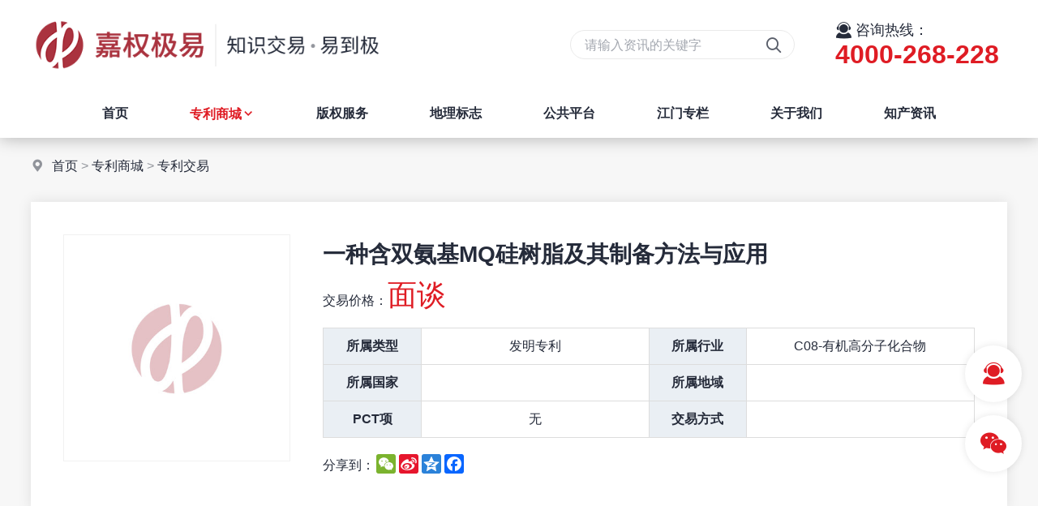

--- FILE ---
content_type: text/html; Charset=utf-8
request_url: https://www.jiaquanjy.cn/patent/patent-barter/7696.html
body_size: 15985
content:

<!DOCTYPE html PUBLIC "-//W3C//DTD XHTML 1.0 Transitional//EN" "http://www.w3.org/TR/xhtml1/DTD/xhtml1-transitional.dtd">
<html xmlns="http://www.w3.org/1999/xhtml">
<head>
<meta http-equiv="Content-Type" content="text/html; charset=utf-8" />
<title>一种含双氨基MQ硅树脂及其制备方法与应用--专利交易--嘉权专利商标事务所</title>
<meta name="description" content="一种含双氨基MQ硅树脂及其制备方法与应用--专利交易--嘉权专利商标事务所" />
<meta name="keywords" content="一种含双氨基MQ硅树脂及其制备方法与应用--专利交易--嘉权专利商标事务所" />
<meta name="robots" content="all" />
<meta name="viewport" content="width=device-width, user-scalable=no, initial-scale=1.0, maximum-scale=1.0">
<meta name="renderer" content="webkit">
<meta http-equiv="X-UA-Compatible" content="IE=edge,Chrome=1" />
<meta http-equiv="X-UA-Compatible" content="IE=9" />
<link rel="shortcut icon" href="/img/favicon.png">
<!--
<link rel="preconnect" href="https://fonts.googleapis.com">
<link rel="preconnect" href="https://fonts.gstatic.com" crossorigin>
<link href="https://fonts.googleapis.com/css2?family=Alata:ital,wght@0,100;0,300;0,400;0,500;0,600;1,100&display=swap" rel="stylesheet">
-->
<link type="text/css" href="/libs/css/common.css?v=20250113" rel="stylesheet" />
<link type="text/css" href="/libs/css/style.css?v=20250113" rel="stylesheet" />
<link type="text/css" href="/libs/css/public_common.css?v=20250113" rel="stylesheet" />
<link type="text/css" href="/libs/css/animate.min.css?v=20250113" rel="stylesheet" />
<link type="text/css" href="/libs/css/iconfont.css?v=20250113" rel="stylesheet" />
<link type="text/css" href="/libs/css/swiper.min.css?v=20250113" rel="stylesheet" />
<link type="text/css" href="/libs/plugin/share/share.min.css?v=20250113" rel="stylesheet" />
<script type="text/javascript" src="/libs/js/jquery-3.6.0.min.js?v=20250113"></script>
<script type="text/javascript" src="/libs/js/accordion.js?v=20250113"></script>
<script type="text/javascript" src="/libs/js/common.js?v=20250113"></script>
<script type="text/javascript" src="/libs/js/cart.js?v=20250113"></script>
<script type="text/javascript" src="/libs/js/public_function.js?v=20250113"></script>
<script type="text/javascript" src="/libs/js/swiper.min.js?v=20250113"></script>
<script type="text/javascript" src="/libs/js/jquery.superslide.js?v=20250113"></script>
<script type="text/javascript" src="/libs/js/jquery-qrcode.js?v=20250113"></script>
<script type="text/javascript" src="/libs/plugin/layer/layer.js?v=20250113"></script>
<link type="text/css" href="/libs/plugin/fancybox/jquery.fancybox.css?v=20250113" rel="stylesheet" />
<script type="text/javascript" src="/libs/plugin/fancybox/jquery.fancybox.js?v=20250113"></script>


</head>

<body>

<div class="header">
    <div class="header2"> 
        <div class="container">
            <div class="header2_1"><a href="/index.html" title="嘉权专利商标事务所"><img src="/img/logo.png" /><img src="/img/logo_txt.png" class="hidden-xs" /></a></div>
            <div class="header2_3 flex">
                <div class="pc_find visible-md visible-lg">
                	<form id="findform" name="findform" method="get" action="/search.html" onSubmit="return find_isok(this);">
                      <div class="find flex">
                        <input name="keyword" type="text" id="keyword" value="" maxlength="50" placeholder="请输入资讯的关键字" autocomplete="off" class="find_txt shadow_none" />
                        <button type="submit"><em class="iconfont icon-find2"></em></button>
                        <em class="iconfont icon-guanbi1 close_top_find"></em>
                      </div>
                    </form>
                </div>
                <div class="tel setp hidden-xs">
                	<p><em class="iconfont icon-kefu2"></em> 咨询热线：</p>
                    <h2>4000-268-228</h2>
                </div>
                <div class="hidden-md hidden-lg"><a href="javascript:;" class="top_find_bt"><em class="iconfont icon-find2"></em></a></div>
                <div class="visible-xs"><a href="javascript:;" class="open_m_menu"><em class="iconfont icon-daohang"></em></a></div>
            </div> 
        </div>
    </div> 
    
    <div class="header3"> 
        <div class="container flex flex_justify_c">
            <ul class="main_menu hidden-xs">
                <li class="nli"><a href="/index.html" title="首页">首页</a></li>
                <li class="nli on"><a href="javascript:;" title="专利商城">专利商城<em class="iconfont icon-arrow-down"></em></a><ul class="sub shadow1" style="width:150px;margin-left:-75px;"><li><a href="/patent/patent-barter.html" title="专利交易"><em class="iconfont icon-arrow-right"></em>专利交易</a></li><li><a href="/patent/patent-licence.html" title="专利许可"><em class="iconfont icon-arrow-right"></em>专利许可</a></li><li><a href="/patent/patent-school.html" title="高校院所专利"><em class="iconfont icon-arrow-right"></em>高校院所专利</a></li></ul></li>
                <!--<li class="nli"><a href="/trademark.html" title="商标交易">商标交易</a></li>-->
                <li class="nli"><a href="/copyright.html" title="版权服务">版权服务</a></li>
                <li class="nli"><a href="/indication.html" title="地理标志">地理标志</a></li>
                <li class="nli"><a href="/platform.html" title="公共平台">公共平台</a></li>
                <li class="nli"><a href="/jiangmen.html" title="江门专栏">江门专栏</a></li>
                <li class="nli"><a href="/about.html" title="关于我们">关于我们</a></li>
                <li class="nli"><a href="/news.html" title="知产资讯">知产资讯</a></li>
            </ul>
            <script language="javascript">
                jQuery(".main_menu").slide({type:"menu", titCell:".nli", targetCell:".sub",effect:"fade",delayTime:300,triggerTime:0,returnDefault:true});
            </script>
        </div>
    </div>
   
    <div class="header_find2 csshide top_find_content">
        <div class="flex flex_align_c">
            <div class="container m_find"></div>
        </div>
    </div>
    
</div>
<div class="header_back visible-xs"></div><div class="location"><div class="container"><i class="iconfont icon-address"></i> <a href="/index.html">首页</a> &gt; <a href="/patent.html">专利商城</a> &gt; <a href="/patent/patent-barter.html">专利交易</a></div></div>
<div class="page_content2">
    <div class="container">
        <div class="prod_detail"><div class="prod_detail_1 bg1 shadow1 flex"><div class="l"><div class="prod_detail_photo3"><div class="big"><img src="/img/nopic.jpg"></div></div></div><div class="r"><div class="name fs3">一种含双氨基MQ硅树脂及其制备方法与应用</div><div class="price">交易价格：<span class="fs1">面谈</span></div><div class="tab flex"><div class="th">所属类型</div><div class="td">发明专利</div><div class="th">所属行业</div><div class="td">C08-有机高分子化合物</div><div class="th">所属国家</div><div class="td"></div><div class="th">所属地域</div><div class="td"></div><div class="th">PCT项</div><div class="td">无</div><div class="th">交易方式</div><div class="td"></div></div><div class="share"><div class="fen_xiang flex"><div class="fen_xiang1">分享到：</div><div class="fen_xiang2"><script type="text/javascript" charset="utf-8" src="https://f.3388903.com/share.js?lang=cn&size=24"></script></div></div></div></div></div><div class="blank_row"></div><div class="prod_detail_2 bg1 shadow1"><div class="prod_intro"><div class="hd"><ul class="flex flex_nowarp"><li>专利详情</li><li>专利摘要</li><li>主权利要求</li><li>优先权项</li><li>PCT项</li></ul></div><div class="bd"><div class="content setimg"><div class="tab_par flex"><div class="item two"><label>申请号：</label>CN2016108150858</div><div class="item two"><label>申请日：</label>2016-09-09</div><div class="item two"><label>公开号：</label></div><div class="item two"><label>公开日：</label></div><div class="item two"><label>授权日：</label></div><div class="item two"><label>授权公告日：</label></div><div class="item"><label>所属类型：</label>发明专利</div><div class="item"><label>国别省市：</label></div><div class="item"><label>发明名称：</label>一种含双氨基MQ硅树脂及其制备方法与应用</div><div class="item"><label>国际分类号：</label></div><div class="item"><label>范畴分类号：</label></div><div class="item"><label>发明人：</label>华南理工大学</div><div class="item"><label>法律状态：</label>已授权</div><div class="item"><label>交易方式：</label></div></div></div><div class="content setimg"><p>本发明公开了一种含双氨基MQ硅树脂及其制备方法与应用。以质量百分比计，其原料配方组成为：四官能度硅单体18％～48％、硅氧烷封端剂8％～32％、双氨基硅烷偶联剂1％～4％、酸催化剂3％～14％、醇4％～30％和去离子水12％～20％。制备时，将硅氧烷封端剂加入去离子水、醇和酸催化剂混合溶液中预水解；然后依次滴加四官能度硅单体和双氨基硅烷偶联剂，在60～80℃下搅拌反应0.5～2h。本发明添加少量的含双氨基MQ硅树脂，就能显著提高加成型液体硅橡胶的耐漏电起痕性能，而且可以在一定程度上提高加成型液体硅橡胶的力学性能。</p><div class="clear"></div></div><div class="content setimg"><p></p><div class="clear"></div></div><div class="content setimg"><p></p><div class="clear"></div></div><div class="content setimg"><p></p><div class="clear"></div></div></div></div><div class="more"><a href="/patent/patent-barter.html" title="返回" class="btn1 r5">返回</a></div></div>
    	<script language="javascript">jQuery(".prod_intro").slide({trigger:"click"});</script>
    </div>
    </div>
</div>


<!--底部-->
<div class="foot1 shadow1">
    <div class="container flex">
        <div class="foot1_2">
            <div class="menu flex movex">
				<div class="item">
                    <div class="title"><a href="/index.html" title="首页">首页</a></div>
                    <div class="foot_prod flex">
                        <ul>
                            <li><a href="/patent.html" title="专利商城">专利商城</a></li>
                            <!--<li><a href="/trademark.html" title="商标交易">商标交易</a></li>-->
                            <li><a href="/copyright.html" title="版权服务">版权服务</a></li>
                            <li><a href="/indication.html" title="地理标志">地理标志</a></li>
                            <li><a href="/platform.html" title="公共平台">公共平台</a></li>
                        </ul>
                        <ul>
                            <li><a href="/jiangmen.html" title="江门专栏">江门专栏</a></li>
                            <li><a href="/about.html" title="关于我们">关于我们</a></li>
                            <li><a href="/news.html" title="知产资讯">知产资讯</a></li>
                        </ul>
                    </div>
                </div>
				<div class="item">
                    <div class="title"><a href="/patent.html" title="专利商城">专利商城</a></div>
                	<ul><li><a href="/patent/patent-barter.html" title="专利交易">专利交易</a></li><li><a href="/patent/patent-licence.html" title="专利许可">专利许可</a></li><li><a href="/patent/patent-school.html" title="高校院所专利">高校院所专利</a></li></ul>
                </div>
            </div>
        </div>  
        <div class="foot1_3">
            <div class="info setp">
                <div class="title">联系方式</div>
            	<p>咨询热线：020-38033421<br/></p><p>传真号码：020-38061201</p><p>电子邮箱：jm@jiaquanip.cn</p>
            </div>
        </div>
        <div class="foot1_1">
        	<div>
                <div class="logo"><img src="/upfile/image/bb73f2023abe2c8d6b969d134f72603a.png" /></div>
                <div class="txt">关注嘉权专利商标事务所</div>
            </div>
        </div>
    </div>
</div>
<div class="foot2">
    <div class="container setp">
    	<p>Copyright © 江门嘉权知识产权运营有限公司 All Rights Reserved.&nbsp; &nbsp; <a href="https://beian.miit.gov.cn/" target="_blank">粤ICP备2023151901号</a></p>
    </div>
</div>



<!--手机底部工具栏-->
<div class="m_bottm_menu visible-xs">
	<div class="flex">
        <div class="item"><a href="/index.html"><em class="iconfont icon-home"></em>首页</a></div>
        <div class="item"><a href="tel:4000-268-228"><em class="iconfont icon-tel"></em>电话</a></div>
        <div class="item"><a href="/maps.html"><em class="iconfont icon-address"></em>地图</a></div>
        <div class="item"><a href="javascript:;" class="open_m_menu"><em class="iconfont icon-daohang"></em>栏目</a></div>
    </div>
</div>

<!--手机导航栏-->
<div class="m_nav_back"></div>
<div class="m_nav">
  <div class="close"><a class="close_m_menu"><em class="iconfont icon-guanbi1"></em></a></div>
  <div class="panel">
    <div class="lang m_lang"></div>
    <div class="m_user_info"></div>
    <ul class="m_menu">
        <li><a href="/index.html" title="首页">首页</a></li>
        <li><a href="#" title="专利商城">专利商城</a><ul><li class="active"><a href="/patent/patent-barter.html" title="专利交易"><em class="iconfont icon-arrow-right"></em>专利交易</a></li><li><a href="/patent/patent-licence.html" title="专利许可"><em class="iconfont icon-arrow-right"></em>专利许可</a></li><li><a href="/patent/patent-school.html" title="高校院所专利"><em class="iconfont icon-arrow-right"></em>高校院所专利</a></li></ul></li>
        <!--<li><a href="/trademark.html" title="商标交易">商标交易</a></li>-->
        <li><a href="/copyright.html" title="版权服务">版权服务</a></li>
        <li><a href="/indication.html" title="地理标志">地理标志</a></li>
        <li><a href="/platform.html" title="公共平台">公共平台</a></li>
        <li><a href="/jiangmen.html" title="江门专栏">江门专栏</a></li>
        <li><a href="/about.html" title="关于我们">关于我们</a></li>
        <li><a href="/news.html" title="知产资讯">知产资讯</a></li>
    </ul>
  </div>
</div>    

<div class="fixed_tools">
	<ul>
		<li class="tools">
			<i class="iconfont icon-kefu2"></i>
					<span class="none">
		<div class="poptoolover fadeInLeft15 tool_over_txt">
			<a href="tel:4000-268-228"><em class="iconfont icon-tel color3"></em> 4000-268-228</a>
				</div>
			</span>
		</li>
		<li class="tools">
			<i class="iconfont icon-weixin"></i>
			<span class="none">
				<div class="poptoolover fadeInLeft15 tool_over_qrcode setimg2"><img src="/upfile/image/562a18910ceb0bc6e7f74ed2ee2b1316.jpg" /><br/>扫描二维码，免费咨询</div>
			</span>
		</li>
		<li class="tools"><div class="totop" style="display:none;"><i class="iconfont icon-top animation"></i></div></li>
	</ul>
</div>
<link type="text/css" href="/libs/plugin/photoswipe/photoswipe.css?v=20250113" rel="stylesheet" />
<link type="text/css" href="/libs/plugin/photoswipe/default-skin.css?v=20250113" rel="stylesheet" />
<script type="text/javascript" src="/libs/plugin/photoswipe/photoswipe.min.js?v=20250113"></script>
<script type="text/javascript" src="/libs/plugin/photoswipe/photoswipe-ui-default.js?v=20250113"></script>
<script type="text/javascript" src="/libs/plugin/photoswipe/photoswipe-run.js?v=20250113"></script>

</body>
</html>


--- FILE ---
content_type: text/css
request_url: https://www.jiaquanjy.cn/libs/css/common.css?v=20250113
body_size: 29811
content:
@charset "utf-8";
/* CSS Document */
html{ overflow-y:scroll;}

/*版面容器*/
.container {
  padding-right: 0px;
  padding-left: 0px;
  margin-right: auto;
  margin-left: auto;
  width: 94%;
}
@media (min-width: 768px) {
  .container {
	 max-width:1540px;
  }
}


.myrow{}
.myrow:after{ clear:both; display: table; content:" ";}
.myrow2{ overflow:hidden;}
.myrow2:after{ clear:both;display: table; content:" ";}
.floatl{ float:left;}
.floatr{ float:right;}
.clear{ clear:both;}
.center{ text-align:center;}
.text_center{ text-align:center;}
.text_left{ text-align:left;}
.text_right{ text-align:right;}
.relative{ position:relative;}


/*渐变颜色*/
.gradient{
  background-color:#006ac7;
  background: -moz-linear-gradient(0deg, #006ac7, #01c8a7);
  background: -webkit-gradient(linear,0 50%,100% 50%,from(#006ac7),to(#01c8a7));
  background: -webkit-linear-gradient(0deg, #006ac7, #01c8a7);
  background: -o-linear-gradient(0deg, #006ac7, #01c8a7);
  background: linear-gradient(0deg, #006ac7, #01c8a7);
}
.gradient2{
  background-color:#006ac7;
  background: -moz-linear-gradient(90deg, #006ac7, #01c8a7);
  background: -webkit-gradient(linear,50% 100%,50% 0,from(#006ac7),to(#01c8a7));
  background: -webkit-linear-gradient(90deg, #006ac7, #01c8a7);
  background: -o-linear-gradient(90deg, #006ac7, #01c8a7);
  background: linear-gradient(90deg, #006ac7, #01c8a7);
}
.gradient_text{  
  -webkit-background-clip: text;
  background-clip: text;
  color: transparent;
  display:inline-block;
}


/*li行圆点*/
.li_circle li{ padding-left:18px; position:relative;}
.li_circle  li:before{ width:5px; height:5px; left:4px; top:10px;-moz-border-radius:5px; border-radius:5px; background-color:#252b3a; position:absolute;  content:"";}
@media (min-width: 992px) {
	.li_circle li{ padding-left:18px; position:relative;}
	.li_circle  li:before{ width:6px; height:6px; left:4px; top:10px;-moz-border-radius:6px; border-radius:6px;}

}


/*每行显示数量*/
.row2{}
.row2 .item{ width:100%;}
@media (min-width: 768px) {
	.row2 .item{ width:50%;}
}
.row3{}
.row3 .item{ width:50%;}
@media (min-width: 768px) {
	.row3 .item{ width:33.33%;}
}
.row4{}
.row4 .item{ width:50%;}
@media (min-width: 768px) {
	.row4 .item{ width:33.33%;}
}
@media (min-width: 1200px) {
	.row4 .item{ width:25%;}
}
.row5{}
.row5 .item{ width:50%;}
@media (min-width: 768px) {
	.row5 .item{ width:33.33%;}
}
@media (min-width: 992px) {
	.row5 .item{ width:25%;}
}
@media (min-width: 1200px) {
	.row5 .item{ width:20%;}
}
.row6{}
.row6 .item{ width:50%;}
@media (min-width: 768px) {
	.row6 .item{ width:33.33%;}
}
@media (min-width: 992px) {
	.row6 .item{ width:25%;}
}
@media (min-width: 1200px) {
	.row6 .item{ width:20%;}
}
@media (min-width: 1500px) {
	.row6 .item{ width:16.66%;}
}

/*相关信息*/
@media (min-width: 1200px) {
	.related_list.row4 .item:nth-child(n+5){ display:none;}
}
@media (min-width: 992px) and (max-width: 1199px) {
	.related_list.row5 .item:nth-child(n+5){ display:none;}
}
@media (min-width: 1200px) {
	.related_list.row5 .item:nth-child(n+6){ display:none;}
}
@media (min-width: 992px) and (max-width: 1199px) {
	.related_list.row6 .item:nth-child(n+5){ display:none;}
}
@media (min-width: 1200px) and (max-width: 1499px) {
	.related_list.row6 .item:nth-child(n+6){ display:none;}
}



/*表格样式*/
.tabs{ border:0; border-collapse:collapse;}
.tabs th, .tabs td{ border:solid 1px #cbcbcb; text-align:center;}
.tabs th{ background-color:#5d9dca; color:#FFF;}


/*分段间隔*/
.setp{}
.setp p{ margin:0; padding:0;}


/*图片大小控制*/
.setimg{}
.setimg img{ max-width:100%;}
.setimg2{}
.setimg2 img{ width:100%;}

/*圆角*/
.r3{-moz-border-radius:3px; border-radius:3px;}
.r5{-moz-border-radius:5px; border-radius:5px;}
.r10{-moz-border-radius:10px; border-radius:10px;}
.r15{-moz-border-radius:15px; border-radius:15px;}
.r20{-moz-border-radius:20px; border-radius:20px;}

/*文字省略号*/
.ellipsis1{ overflow:hidden; white-space:nowrap; -webkit-box-orient:vertical; -o-text-overflow:ellipsis; text-overflow: ellipsis; -moz-binding: url('ellipsis.xml#ellipsis');}
.ellipsis2{ overflow:hidden; display:-webkit-box; -webkit-box-orient:vertical; -o-text-overflow:ellipsis; text-overflow: ellipsis; -moz-binding: url('ellipsis.xml#ellipsis');}
.clamp1{-webkit-line-clamp:1;}
.clamp2{-webkit-line-clamp:2;}
.clamp3{-webkit-line-clamp:3;}
.clamp4{-webkit-line-clamp:4;}

/*左右移动*/
.movex{}
.movex a{}
.movex a:hover{ -moz-transform:translateX(5px); -webkit-transform:translateX(5px); -o-transform:translateX(5px); -ms-transform:translateX(5px); transform: translateX(5px);}
.movex2{}
.movex2 a{}
.movex2 a:hover{ -moz-transform:translateX(-5px); -webkit-transform:translateX(-5px); -o-transform:translateX(-5px); -ms-transform:translateX(-5px); transform: translateX(-5px);}

/*上下移动*/
.movey{}
.movey a{}
.movey a:hover{ -moz-transform:translateY(5px); -webkit-transform:translateY(5px); -o-transform:translateY(5px); -ms-transform:translateY(5px); transform: translateY(5px);}
.movey2{}
.movey2 a{}
.movey2 a:hover{ -moz-transform:translateY(-5px); -webkit-transform:translateY(-5px); -o-transform:translateY(-5px); -ms-transform:translateY(-5px); transform: translateY(-5px);}

/*移上放大图片*/
.zoom .pic{ overflow:hidden;}
.zoom img{transition:all 0.5s;-ms-transition::all 0.5s;-moz-transition:all 0.5s;-webkit-transition:all 0.5s;-o-transition:all 0.5s;}
.zoom:hover img{transform:scale(1.06);-ms-transform::scale(1.06);-moz-transform:scale(1.06);-webkit-transform:scale(1.06);-o-transform:scale(1.06);}

/*视频窗口*/
.video{}
.video video{ width:100%; height:auto; max-height:300px; background-color:#000;}
.video .iframe_video{ margin:0 auto; width:100%;}
.video .iframe_video iframe{ width:100%; height:60vw; max-height:550px; background-color:#000; border:0;}
.video2 video{ width:100%; background-color:#000;}
@media (min-width: 768px) {
	.video video{ max-width:600px; max-height:450px;}
	.video .iframe_video{ max-width:600px;}
	.video .iframe_video iframe{ height:45vw;}
	.video2 video{ width:100%;}
}
@media (min-width: 992px){
	.video video{ max-width:720px; max-height:500px;}
	.video .iframe_video{ max-width:720px;}
	.video2 video{ width:100%;}
}
@media (min-width: 1200px){
	.video video{ max-width:820px; max-height:600px;}
	.video .iframe_video{ max-width:820px;}
	.video2 video{ width:100%;}
}

/*弹出视频播放窗口*/
.layer_show_video{ background-color:#000;}
.layer_show_video video{ width:100vw; max-width:85vw; max-height:80vh;}
.layer_show_video iframe{ width:85vw; height:280px;}
@media (min-width: 768px) {
	.layer_show_video video{ max-width:60vw;}
	.layer_show_video iframe{ width:700px; height:400px;}
}
@media (min-width: 992px) {
	.layer_show_video iframe{ width:800px; height:450px;}
}
@media (min-width: 1200px) {
	.layer_show_video iframe{ width:960px; height:540px;}
}


/*分享窗口*/
.fen_xiang{}
.fen_xiang1{}
.fen_xiang2{}

/*swiper轮播样式*/
.swiper_btn1{ padding-left:40px; padding-right:40px;}
.swiper_page1 .swiper-container{ padding-bottom:30px;}
@media (max-width: 1199px){
	.swiper_btn1{ padding-left:32px; padding-right:32px;}
}
@media (max-width: 991px){
	.swiper_btn1{ padding-left:26px; padding-right:26px;}
}
@media (max-width: 767px){
	.swiper_btn1{ padding-left:22px; padding-right:22px;}
}


/*标签切换*/
.slideTxtBox{}
.slideTxtBox .hd{ border-bottom:solid 1px #999999; position:relative; margin-bottom:15px;}
.slideTxtBox .hd ul{}
.slideTxtBox .hd ul li{ font-weight:bold; height:36px; line-height:36px; padding:0 5px; cursor:pointer; display:inline-block; margin-right:30px; top:1px; position:relative;}
.slideTxtBox .hd ul li.on{ border-bottom:solid 3px #df1c24; color:#df1c24;}
.slideTxtBox .bd{}


/*手机底部样式*/
.m_bottm_menu{ height:60px; bottom:0; position:fixed; z-index:99997; width:100%; -webkit-transform:translateZ(0); -webkit-box-shadow:0 0 20px rgba(0,0,0,0.3); -moz-box-shadow:0 0 20px rgba(0,0,0,0.3); box-shadow:0 0 20px rgba(0,0,0,0.3);}
.m_bottm_menu .item{ text-align:center; display:block;}
.m_bottm_menu .item a{ display:block; line-height:26px; padding:7px 0;}
.m_bottm_menu .item a em{ display:block; height:22px; font-size:22px;}


/*右边浮动工具栏*/
.fixed_tools {
	position: fixed;
	right: 10px;
	bottom:10%;
	border-radius: 4px 0 0 4px;
	z-index: 1500;
	color:#333;
	-webkit-transform:translateZ(0);
	font-size:14px;
}
.fixed_tools .tools {
	text-align: center;
	position: relative;
	margin:16px 0;
	height:46px;
}
.fixed_tools .tools i{
	border:solid 3px #FFF;
	background-color: #FFF;
	color:#df1c24;
	width:46px;
	height:46px;
	line-height:40px;
	font-size:22px;
	display:inline-block;
	-moz-border-radius:70px;
	border-radius:70px;
	-webkit-box-shadow:0 0 10px rgba(0,0,0,0.1);
	-moz-box-shadow:0 0 10px rgba(0,0,0,0.1);
	box-shadow:0 0 10px rgba(0,0,0,0.1);
}
.fixed_tools .tools:hover i {
	z-index: 2;
	background-color:#df1c24;
	color:#FFF;
}
.fixed_tools .tools .totop{ cursor:pointer;}
.fixed_tools .none {display: none;}
.fixed_tools .poptoolover {
	position: absolute;
	right: 54px;
	top: 0;
	background-color: #FFF;
	box-shadow: 0px 0px 10px 0 rgba(0,0,0,0.2);
	/*width: 180px;*/
	padding: 1px 2px 2px 1px;
	box-sizing: border-box;
	border-radius: 2px;
	-webkit-animation-duration: .6s;
	animation-duration: .6s;
	-webkit-animation-fill-mode: both;
	animation-fill-mode: both;
	-webkit-transform: translate3d(-15px, 0, 0);
	transform: translate3d(-15px, 0, 0);
	z-index: 3
}
.fixed_tools .poptoolover::before {
	position: absolute;
	content: '';
	top: 0;
	right: -10px;
	width: 10px;
	height: 46px;
}
.fixed_tools .poptoolover::after {
	position: absolute;
	content: '';
	top: 8px;
	right: -9px;
	width: 0;
	height: 0;
	border-top: 9px solid transparent;
	border-bottom: 9px solid transparent;
	border-left: 9px solid #fff;
	filter: drop-shadow(2px 2px 1px rgba(0, 0, 0, .1));
}
.fixed_tools .tools:hover .none {display:block;}
.fixed_tools .tool_over_txt { padding:10px 15px; text-align: left; line-height:24px;}
.fixed_tools .tool_over_txt a{ font-size:14px; margin:5px 0; display:block; height:40px; line-height:40px; padding:0 15px; border-radius: 4px; background-color:#f2f2f2; border:solid 1px #eeeeee; white-space:nowrap;}
.fixed_tools .tool_over_txt a:hover{ background-color:#df1c24; color:#FFF;}
.fixed_tools .tool_over_txt em{ width:20px; font-size:20px; line-height:38px; vertical-align:top; display:inline-block; text-align:center; margin-right:10px;}
.fixed_tools .tool_over_txt .color1{ color:#27aa16;}
.fixed_tools .tool_over_txt .color2{ color:#e27b36;}
.fixed_tools .tool_over_txt .color3{ color:#2daded;}
.fixed_tools .tool_over_txt a:hover em{ color:#FFF;}
.fixed_tools .tool_over_qrcode{ width:140px; padding:5px;}
.fixed_tools .tool_over_qrcode img{ width:130px;}

@media (min-width: 768px) {	
	.fixed_tools {
		right: 20px;
		bottom:5%;
	}
	.fixed_tools .tools {
		margin:16px 0;
		height:60px;
	}
	.fixed_tools .tools i{
		border:solid 5px #FFF;
		width:60px;
		height:60px;
		line-height:50px;
		font-size:24px;
	}
	.fixed_tools .poptoolover {
		right: 70px;
	}
	.fixed_tools .poptoolover::before {
		height:60px;
	}
	.fixed_tools .poptoolover::after {
		top:12px;
	}
	.fixed_tools .tool_over_qrcode{ width:170px; padding:5px;}
	.fixed_tools .tool_over_qrcode img{ width:160px;}
}
@media (min-width: 1200px) {
	.fixed_tools {
		right: 20px;
	}
	.fixed_tools .tools {
		margin:16px 0;
		height:70px;
	}
	.fixed_tools .tools i{
		width:70px;
		height:70px;
		line-height:60px;
		font-size:28px;
	}
	.fixed_tools .poptoolover {
		right: 80px;
	}
	.fixed_tools .poptoolover::before {
		height:70px;
	}
	.fixed_tools .poptoolover::after {
		top:17px;
	}
}


/*动画移动效果*/
@-webkit-keyframes fadeInLeft15 {
from {
opacity:0;
-webkit-transform:translate3d(-15px, 0, 0);
transform:translate3d(-15px, 0, 0)
}
to {
	opacity: 1;
	-webkit-transform: none;
	transform: none
}
}
@keyframes fadeInLeft15 {
from {
opacity:0;
-webkit-transform:translate3d(-15px, 0, 0);
transform:translate3d(-15px, 0, 0)
}
to {
	opacity: 1;
	-webkit-transform: none;
	transform: none
}
}
.fadeInLeft15 {
	-webkit-animation-name: fadeInLeft15;
	animation-name: fadeInLeft15
}

@-webkit-keyframes fadeInRight15 {
from {
opacity:0;
-webkit-transform:translate3d(15px, 0, 0);
transform:translate3d(15px, 0, 0)
}
to {
	opacity: 1;
	-webkit-transform: none;
	transform: none
}
}
@keyframes fadeInRight15 {
from {
opacity:0;
-webkit-transform:translate3d(15px, 0, 0);
transform:translate3d(15px, 0, 0)
}
to {
	opacity: 1;
	-webkit-transform: none;
	transform: none
}
}
.fadeInRight15 {
	-webkit-animation-name: fadeInRight15;
	animation-name: fadeInRight15
}




/*自适应布局*/
.row:before,
.row:after{
  display: table;
  content: " ";
  clear: both;
}
.row {
  margin-right: -5px;
  margin-left: -5px;
}
.col-xs-1, .col-sm-1, .col-md-1, .col-lg-1, .col-xs-2, .col-sm-2, .col-md-2, .col-lg-2, .col-xs-3, .col-sm-3, .col-md-3, .col-lg-3, .col-xs-4, .col-sm-4, .col-md-4, .col-lg-4, .col-xs-5, .col-sm-5, .col-md-5, .col-lg-5, .col-xs-6, .col-sm-6, .col-md-6, .col-lg-6, .col-xs-7, .col-sm-7, .col-md-7, .col-lg-7, .col-xs-8, .col-sm-8, .col-md-8, .col-lg-8, .col-xs-9, .col-sm-9, .col-md-9, .col-lg-9, .col-xs-10, .col-sm-10, .col-md-10, .col-lg-10, .col-xs-11, .col-sm-11, .col-md-11, .col-lg-11, .col-xs-12, .col-sm-12, .col-md-12, .col-lg-12 {
  position: relative;
  min-height: 1px;
  padding-right: 5px;
  padding-left: 5px;
}
@media (min-width: 768px) {
  .row {
	  margin-right: -10px;
	  margin-left: -10px;
  }
  .col-xs-1, .col-sm-1, .col-md-1, .col-lg-1, .col-xs-2, .col-sm-2, .col-md-2, .col-lg-2, .col-xs-3, .col-sm-3, .col-md-3, .col-lg-3, .col-xs-4, .col-sm-4, .col-md-4, .col-lg-4, .col-xs-5, .col-sm-5, .col-md-5, .col-lg-5, .col-xs-6, .col-sm-6, .col-md-6, .col-lg-6, .col-xs-7, .col-sm-7, .col-md-7, .col-lg-7, .col-xs-8, .col-sm-8, .col-md-8, .col-lg-8, .col-xs-9, .col-sm-9, .col-md-9, .col-lg-9, .col-xs-10, .col-sm-10, .col-md-10, .col-lg-10, .col-xs-11, .col-sm-11, .col-md-11, .col-lg-11, .col-xs-12, .col-sm-12, .col-md-12, .col-lg-12 {
	  padding-right: 10px;
	  padding-left: 10px;
  }
}
@media (min-width: 992px) {
}
@media (min-width: 1200px) {
  .row {
	  margin-right: -15px;
	  margin-left: -15px;
  }
  .col-xs-1, .col-sm-1, .col-md-1, .col-lg-1, .col-xs-2, .col-sm-2, .col-md-2, .col-lg-2, .col-xs-3, .col-sm-3, .col-md-3, .col-lg-3, .col-xs-4, .col-sm-4, .col-md-4, .col-lg-4, .col-xs-5, .col-sm-5, .col-md-5, .col-lg-5, .col-xs-6, .col-sm-6, .col-md-6, .col-lg-6, .col-xs-7, .col-sm-7, .col-md-7, .col-lg-7, .col-xs-8, .col-sm-8, .col-md-8, .col-lg-8, .col-xs-9, .col-sm-9, .col-md-9, .col-lg-9, .col-xs-10, .col-sm-10, .col-md-10, .col-lg-10, .col-xs-11, .col-sm-11, .col-md-11, .col-lg-11, .col-xs-12, .col-sm-12, .col-md-12, .col-lg-12 {
	  padding-right: 15px;
	  padding-left: 15px;
  }
}
.col-xs-1, .col-xs-2, .col-xs-3, .col-xs-4, .col-xs-5, .col-xs-6, .col-xs-7, .col-xs-8, .col-xs-9, .col-xs-10, .col-xs-11, .col-xs-12 {
  float: left;
}
.col-xs-12 {
  width: 100%;
}
.col-xs-11 {
  width: 91.66666667%;
}
.col-xs-10 {
  width: 83.33333333%;
}
.col-xs-9 {
  width: 75%;
}
.col-xs-8 {
  width: 66.66666667%;
}
.col-xs-7 {
  width: 58.33333333%;
}
.col-xs-6 {
  width: 50%;
}
.col-xs-5 {
  width: 41.66666667%;
}
.col-xs-4 {
  width: 33.33333333%;
}
.col-xs-3 {
  width: 25%;
}
.col-xs-2 {
  width: 16.66666667%;
}
.col-xs-1 {
  width: 8.33333333%;
}
.col-xs-pull-12 {
  right: 100%;
}
.col-xs-pull-11 {
  right: 91.66666667%;
}
.col-xs-pull-10 {
  right: 83.33333333%;
}
.col-xs-pull-9 {
  right: 75%;
}
.col-xs-pull-8 {
  right: 66.66666667%;
}
.col-xs-pull-7 {
  right: 58.33333333%;
}
.col-xs-pull-6 {
  right: 50%;
}
.col-xs-pull-5 {
  right: 41.66666667%;
}
.col-xs-pull-4 {
  right: 33.33333333%;
}
.col-xs-pull-3 {
  right: 25%;
}
.col-xs-pull-2 {
  right: 16.66666667%;
}
.col-xs-pull-1 {
  right: 8.33333333%;
}
.col-xs-pull-0 {
  right: auto;
}
.col-xs-push-12 {
  left: 100%;
}
.col-xs-push-11 {
  left: 91.66666667%;
}
.col-xs-push-10 {
  left: 83.33333333%;
}
.col-xs-push-9 {
  left: 75%;
}
.col-xs-push-8 {
  left: 66.66666667%;
}
.col-xs-push-7 {
  left: 58.33333333%;
}
.col-xs-push-6 {
  left: 50%;
}
.col-xs-push-5 {
  left: 41.66666667%;
}
.col-xs-push-4 {
  left: 33.33333333%;
}
.col-xs-push-3 {
  left: 25%;
}
.col-xs-push-2 {
  left: 16.66666667%;
}
.col-xs-push-1 {
  left: 8.33333333%;
}
.col-xs-push-0 {
  left: auto;
}
.col-xs-offset-12 {
  margin-left: 100%;
}
.col-xs-offset-11 {
  margin-left: 91.66666667%;
}
.col-xs-offset-10 {
  margin-left: 83.33333333%;
}
.col-xs-offset-9 {
  margin-left: 75%;
}
.col-xs-offset-8 {
  margin-left: 66.66666667%;
}
.col-xs-offset-7 {
  margin-left: 58.33333333%;
}
.col-xs-offset-6 {
  margin-left: 50%;
}
.col-xs-offset-5 {
  margin-left: 41.66666667%;
}
.col-xs-offset-4 {
  margin-left: 33.33333333%;
}
.col-xs-offset-3 {
  margin-left: 25%;
}
.col-xs-offset-2 {
  margin-left: 16.66666667%;
}
.col-xs-offset-1 {
  margin-left: 8.33333333%;
}
.col-xs-offset-0 {
  margin-left: 0;
}
@media (min-width: 768px) {
  .col-sm-1, .col-sm-2, .col-sm-3, .col-sm-4, .col-sm-5, .col-sm-6, .col-sm-7, .col-sm-8, .col-sm-9, .col-sm-10, .col-sm-11, .col-sm-12 {
    float: left;
  }
  .col-sm-12 {
    width: 100%;
  }
  .col-sm-11 {
    width: 91.66666667%;
  }
  .col-sm-10 {
    width: 83.33333333%;
  }
  .col-sm-9 {
    width: 75%;
  }
  .col-sm-8 {
    width: 66.66666667%;
  }
  .col-sm-7 {
    width: 58.33333333%;
  }
  .col-sm-6 {
    width: 50%;
  }
  .col-sm-5 {
    width: 41.66666667%;
  }
  .col-sm-4 {
    width: 33.33333333%;
  }
  .col-sm-3 {
    width: 25%;
  }
  .col-sm-2 {
    width: 16.66666667%;
  }
  .col-sm-1 {
    width: 8.33333333%;
  }
  .col-sm-pull-12 {
    right: 100%;
  }
  .col-sm-pull-11 {
    right: 91.66666667%;
  }
  .col-sm-pull-10 {
    right: 83.33333333%;
  }
  .col-sm-pull-9 {
    right: 75%;
  }
  .col-sm-pull-8 {
    right: 66.66666667%;
  }
  .col-sm-pull-7 {
    right: 58.33333333%;
  }
  .col-sm-pull-6 {
    right: 50%;
  }
  .col-sm-pull-5 {
    right: 41.66666667%;
  }
  .col-sm-pull-4 {
    right: 33.33333333%;
  }
  .col-sm-pull-3 {
    right: 25%;
  }
  .col-sm-pull-2 {
    right: 16.66666667%;
  }
  .col-sm-pull-1 {
    right: 8.33333333%;
  }
  .col-sm-pull-0 {
    right: auto;
  }
  .col-sm-push-12 {
    left: 100%;
  }
  .col-sm-push-11 {
    left: 91.66666667%;
  }
  .col-sm-push-10 {
    left: 83.33333333%;
  }
  .col-sm-push-9 {
    left: 75%;
  }
  .col-sm-push-8 {
    left: 66.66666667%;
  }
  .col-sm-push-7 {
    left: 58.33333333%;
  }
  .col-sm-push-6 {
    left: 50%;
  }
  .col-sm-push-5 {
    left: 41.66666667%;
  }
  .col-sm-push-4 {
    left: 33.33333333%;
  }
  .col-sm-push-3 {
    left: 25%;
  }
  .col-sm-push-2 {
    left: 16.66666667%;
  }
  .col-sm-push-1 {
    left: 8.33333333%;
  }
  .col-sm-push-0 {
    left: auto;
  }
  .col-sm-offset-12 {
    margin-left: 100%;
  }
  .col-sm-offset-11 {
    margin-left: 91.66666667%;
  }
  .col-sm-offset-10 {
    margin-left: 83.33333333%;
  }
  .col-sm-offset-9 {
    margin-left: 75%;
  }
  .col-sm-offset-8 {
    margin-left: 66.66666667%;
  }
  .col-sm-offset-7 {
    margin-left: 58.33333333%;
  }
  .col-sm-offset-6 {
    margin-left: 50%;
  }
  .col-sm-offset-5 {
    margin-left: 41.66666667%;
  }
  .col-sm-offset-4 {
    margin-left: 33.33333333%;
  }
  .col-sm-offset-3 {
    margin-left: 25%;
  }
  .col-sm-offset-2 {
    margin-left: 16.66666667%;
  }
  .col-sm-offset-1 {
    margin-left: 8.33333333%;
  }
  .col-sm-offset-0 {
    margin-left: 0;
  }
}
@media (min-width: 992px) {
  .col-md-1, .col-md-2, .col-md-3, .col-md-4, .col-md-5, .col-md-6, .col-md-7, .col-md-8, .col-md-9, .col-md-10, .col-md-11, .col-md-12 {
    float: left;
  }
  .col-md-12 {
    width: 100%;
  }
  .col-md-11 {
    width: 91.66666667%;
  }
  .col-md-10 {
    width: 83.33333333%;
  }
  .col-md-9 {
    width: 75%;
  }
  .col-md-8 {
    width: 66.66666667%;
  }
  .col-md-7 {
    width: 58.33333333%;
  }
  .col-md-6 {
    width: 50%;
  }
  .col-md-5 {
    width: 41.66666667%;
  }
  .col-md-4 {
    width: 33.33333333%;
  }
  .col-md-3 {
    width: 25%;
  }
  .col-md-2 {
    width: 16.66666667%;
  }
  .col-md-1 {
    width: 8.33333333%;
  }
  .col-md-pull-12 {
    right: 100%;
  }
  .col-md-pull-11 {
    right: 91.66666667%;
  }
  .col-md-pull-10 {
    right: 83.33333333%;
  }
  .col-md-pull-9 {
    right: 75%;
  }
  .col-md-pull-8 {
    right: 66.66666667%;
  }
  .col-md-pull-7 {
    right: 58.33333333%;
  }
  .col-md-pull-6 {
    right: 50%;
  }
  .col-md-pull-5 {
    right: 41.66666667%;
  }
  .col-md-pull-4 {
    right: 33.33333333%;
  }
  .col-md-pull-3 {
    right: 25%;
  }
  .col-md-pull-2 {
    right: 16.66666667%;
  }
  .col-md-pull-1 {
    right: 8.33333333%;
  }
  .col-md-pull-0 {
    right: auto;
  }
  .col-md-push-12 {
    left: 100%;
  }
  .col-md-push-11 {
    left: 91.66666667%;
  }
  .col-md-push-10 {
    left: 83.33333333%;
  }
  .col-md-push-9 {
    left: 75%;
  }
  .col-md-push-8 {
    left: 66.66666667%;
  }
  .col-md-push-7 {
    left: 58.33333333%;
  }
  .col-md-push-6 {
    left: 50%;
  }
  .col-md-push-5 {
    left: 41.66666667%;
  }
  .col-md-push-4 {
    left: 33.33333333%;
  }
  .col-md-push-3 {
    left: 25%;
  }
  .col-md-push-2 {
    left: 16.66666667%;
  }
  .col-md-push-1 {
    left: 8.33333333%;
  }
  .col-md-push-0 {
    left: auto;
  }
  .col-md-offset-12 {
    margin-left: 100%;
  }
  .col-md-offset-11 {
    margin-left: 91.66666667%;
  }
  .col-md-offset-10 {
    margin-left: 83.33333333%;
  }
  .col-md-offset-9 {
    margin-left: 75%;
  }
  .col-md-offset-8 {
    margin-left: 66.66666667%;
  }
  .col-md-offset-7 {
    margin-left: 58.33333333%;
  }
  .col-md-offset-6 {
    margin-left: 50%;
  }
  .col-md-offset-5 {
    margin-left: 41.66666667%;
  }
  .col-md-offset-4 {
    margin-left: 33.33333333%;
  }
  .col-md-offset-3 {
    margin-left: 25%;
  }
  .col-md-offset-2 {
    margin-left: 16.66666667%;
  }
  .col-md-offset-1 {
    margin-left: 8.33333333%;
  }
  .col-md-offset-0 {
    margin-left: 0;
  }
}
@media (min-width: 1200px) {
  .col-lg-1, .col-lg-2, .col-lg-3, .col-lg-4, .col-lg-5, .col-lg-6, .col-lg-7, .col-lg-8, .col-lg-9, .col-lg-10, .col-lg-11, .col-lg-12 {
    float: left;
  }
  .col-lg-12 {
    width: 100%;
  }
  .col-lg-11 {
    width: 91.66666667%;
  }
  .col-lg-10 {
    width: 83.33333333%;
  }
  .col-lg-9 {
    width: 75%;
  }
  .col-lg-8 {
    width: 66.66666667%;
  }
  .col-lg-7 {
    width: 58.33333333%;
  }
  .col-lg-6 {
    width: 50%;
  }
  .col-lg-5 {
    width: 41.66666667%;
  }
  .col-lg-4 {
    width: 33.33333333%;
  }
  .col-lg-3 {
    width: 25%;
  }
  .col-lg-2 {
    width: 16.66666667%;
  }
  .col-lg-1 {
    width: 8.33333333%;
  }
  .col-lg-pull-12 {
    right: 100%;
  }
  .col-lg-pull-11 {
    right: 91.66666667%;
  }
  .col-lg-pull-10 {
    right: 83.33333333%;
  }
  .col-lg-pull-9 {
    right: 75%;
  }
  .col-lg-pull-8 {
    right: 66.66666667%;
  }
  .col-lg-pull-7 {
    right: 58.33333333%;
  }
  .col-lg-pull-6 {
    right: 50%;
  }
  .col-lg-pull-5 {
    right: 41.66666667%;
  }
  .col-lg-pull-4 {
    right: 33.33333333%;
  }
  .col-lg-pull-3 {
    right: 25%;
  }
  .col-lg-pull-2 {
    right: 16.66666667%;
  }
  .col-lg-pull-1 {
    right: 8.33333333%;
  }
  .col-lg-pull-0 {
    right: auto;
  }
  .col-lg-push-12 {
    left: 100%;
  }
  .col-lg-push-11 {
    left: 91.66666667%;
  }
  .col-lg-push-10 {
    left: 83.33333333%;
  }
  .col-lg-push-9 {
    left: 75%;
  }
  .col-lg-push-8 {
    left: 66.66666667%;
  }
  .col-lg-push-7 {
    left: 58.33333333%;
  }
  .col-lg-push-6 {
    left: 50%;
  }
  .col-lg-push-5 {
    left: 41.66666667%;
  }
  .col-lg-push-4 {
    left: 33.33333333%;
  }
  .col-lg-push-3 {
    left: 25%;
  }
  .col-lg-push-2 {
    left: 16.66666667%;
  }
  .col-lg-push-1 {
    left: 8.33333333%;
  }
  .col-lg-push-0 {
    left: auto;
  }
  .col-lg-offset-12 {
    margin-left: 100%;
  }
  .col-lg-offset-11 {
    margin-left: 91.66666667%;
  }
  .col-lg-offset-10 {
    margin-left: 83.33333333%;
  }
  .col-lg-offset-9 {
    margin-left: 75%;
  }
  .col-lg-offset-8 {
    margin-left: 66.66666667%;
  }
  .col-lg-offset-7 {
    margin-left: 58.33333333%;
  }
  .col-lg-offset-6 {
    margin-left: 50%;
  }
  .col-lg-offset-5 {
    margin-left: 41.66666667%;
  }
  .col-lg-offset-4 {
    margin-left: 33.33333333%;
  }
  .col-lg-offset-3 {
    margin-left: 25%;
  }
  .col-lg-offset-2 {

    margin-left: 16.66666667%;
  }
  .col-lg-offset-1 {
    margin-left: 8.33333333%;
  }
  .col-lg-offset-0 {
    margin-left: 0;
  }
}



.visible-xs,
.visible-sm,
.visible-md,
.visible-lg {
  display: none !important;
}
.visible-xs-block,
.visible-xs-inline,
.visible-xs-inline-block,
.visible-sm-block,
.visible-sm-inline,
.visible-sm-inline-block,
.visible-md-block,
.visible-md-inline,
.visible-md-inline-block,
.visible-lg-block,
.visible-lg-inline,
.visible-lg-inline-block {
  display: none !important;
}
@media (max-width: 767px) {
  .visible-xs {
    display: block !important;
  }
  table.visible-xs {
    display: table !important;
  }
  tr.visible-xs {
    display: table-row !important;
  }
  th.visible-xs,
  td.visible-xs {
    display: table-cell !important;
  }
}
@media (max-width: 767px) {
  .visible-xs-block {
    display: block !important;
  }
}
@media (max-width: 767px) {
  .visible-xs-inline {
    display: inline !important;
  }
}
@media (max-width: 767px) {
  .visible-xs-inline-block {
    display: inline-block !important;
  }
}
@media (min-width: 768px) and (max-width: 991px) {
  .visible-sm {
    display: block !important;
  }
  table.visible-sm {
    display: table !important;
  }
  tr.visible-sm {
    display: table-row !important;
  }
  th.visible-sm,
  td.visible-sm {
    display: table-cell !important;
  }
}
@media (min-width: 768px) and (max-width: 991px) {
  .visible-sm-block {
    display: block !important;
  }
}
@media (min-width: 768px) and (max-width: 991px) {
  .visible-sm-inline {
    display: inline !important;
  }
}
@media (min-width: 768px) and (max-width: 991px) {
  .visible-sm-inline-block {
    display: inline-block !important;
  }
}
@media (min-width: 992px) and (max-width: 1199px) {
  .visible-md {
    display: block !important;
  }
  table.visible-md {
    display: table !important;
  }
  tr.visible-md {
    display: table-row !important;
  }
  th.visible-md,
  td.visible-md {
    display: table-cell !important;
  }
}
@media (min-width: 992px) and (max-width: 1199px) {
  .visible-md-block {
    display: block !important;
  }
}
@media (min-width: 992px) and (max-width: 1199px) {
  .visible-md-inline {
    display: inline !important;
  }
}
@media (min-width: 992px) and (max-width: 1199px) {
  .visible-md-inline-block {
    display: inline-block !important;
  }
}
@media (min-width: 1200px) {
  .visible-lg {
    display: block !important;
  }
  table.visible-lg {
    display: table !important;
  }
  tr.visible-lg {
    display: table-row !important;
  }
  th.visible-lg,
  td.visible-lg {
    display: table-cell !important;
  }
}
@media (min-width: 1200px) {
  .visible-lg-block {
    display: block !important;
  }
}
@media (min-width: 1200px) {
  .visible-lg-inline {
    display: inline !important;
  }
}
@media (min-width: 1200px) {
  .visible-lg-inline-block {
    display: inline-block !important;
  }
}
@media (max-width: 767px) {
  .hidden-xs {
    display: none !important;
  }
}
@media (min-width: 768px) and (max-width: 991px) {
  .hidden-sm {
    display: none !important;
  }
}
@media (min-width: 992px) and (max-width: 1199px) {
  .hidden-md {
    display: none !important;
  }
}
@media (min-width: 1200px) {
  .hidden-lg {
    display: none !important;
  }
}
.visible-print {
  display: none !important;
}
@media print {
  .visible-print {
    display: block !important;
  }
  table.visible-print {
    display: table !important;
  }
  tr.visible-print {
    display: table-row !important;
  }
  th.visible-print,
  td.visible-print {
    display: table-cell !important;
  }
}
.visible-print-block {
  display: none !important;
}
@media print {
  .visible-print-block {
    display: block !important;
  }
}
.visible-print-inline {
  display: none !important;
}
@media print {
  .visible-print-inline {
    display: inline !important;
  }
}
.visible-print-inline-block {
  display: none !important;
}
@media print {
  .visible-print-inline-block {
    display: inline-block !important;
  }
}
@media print {
  .hidden-print {
    display: none !important;
  }
}


.async_bottom{ text-align:center; color:#CCC;}

--- FILE ---
content_type: text/css
request_url: https://www.jiaquanjy.cn/libs/css/style.css?v=20250113
body_size: 100223
content:
@charset "utf-8";
/* CSS Document */
body{ 
	margin:0;
	padding:0;
	background-color:#f7f7f7;
}
body,td,th,input,textarea,select {
	font-size: 14px;
	color:#252b3a;
	line-height:1.8;
	font-family: "Microsoft Yahei","微软雅黑", Arial, Helvetica, sans-serif;  /*'Alata', */
}
/*div{-webkit-transform:translateZ(0);}*/
.font1{ font-family: Arial, Helvetica, sans-serif}
@media (min-width: 992px) {
	body,td,th,input,textarea,select { font-size:16px;}
}
a{color:#252b3a; text-decoration:none; position:relative;}
a:hover{color:#df1c24; text-decoration:none;}
a,i,em,.animation{
	transition: all 0.25s ease-in-out;
	-webkit-transition: all 0.25s ease-in-out;
	-moz-transition: all 0.25s ease-in-out;
	-o-transition: all 0.25s ease-in-out;
	-ms-transform: all 0.25s ease-in-out;
}

.shadow1{-webkit-box-shadow:0 0 8px rgba(0,0,0,0.1); -moz-box-shadow:0 0 8px rgba(0,0,0,0.1); box-shadow:0 0 8px rgba(0,0,0,0.1);}
@media (min-width: 768px) {
	.shadow1{-webkit-box-shadow:0 0 16px rgba(0,0,0,0.1); -moz-box-shadow:0 0 16px rgba(0,0,0,0.1); box-shadow:0 0 16px rgba(0,0,0,0.1);}
}
.shadow_none{-webkit-box-shadow:none !important; -moz-box-shadow:none !important; box-shadow:none !important;}


input,select,textarea{box-sizing: border-box;-webkit-box-sizing: border-box;-moz-box-sizing: border-box; outline:none;border:solid 1px #cbcbcb;transition: all 0.25s ease-in-out; -webkit-transition: all 0.25s ease-in-out; -moz-transition: all 0.25s ease-in-out; -o-transition: all 0.25s ease-in-out; -ms-transform:: all 0.25s ease-in-out;}
input[type=text]:focus,
input[type=password]:focus,
input[type=email]:focus,
select:focus,
textarea:focus{ border-color:#df1c24;-webkit-box-shadow:2px 2px 6px rgba(0,90,180,0.2); -moz-box-shadow:2px 2px 6px rgba(0,90,180,0.2); box-shadow:0 0 6px rgba(0,90,180,0.2);}
input[type=checkbox]{transform:scale(1.3); margin:3px;}
textarea{ resize:none;}


/*输入框提示样式*/
input::-webkit-input-placeholder, textarea::-webkit-input-placeholder { color: #a3a7af; font-size:14px;} 
input::-moz-placeholder, textarea::-moz-placeholder { color: #a3a7af; font-size:14px;} 
input::-moz-placeholder, textarea::-moz-placeholder { color: #a3a7af; font-size:14px;} 
input::-ms-input-placeholder, textarea::-ms-input-placeholder {color: #a3a7af; font-size:14px;} 
@media (min-width: 992px) {
	input::-webkit-input-placeholder, textarea::-webkit-input-placeholder { font-size:16px;} 
	input::-moz-placeholder, textarea::-moz-placeholder { font-size:16px;} 
	input::-moz-placeholder, textarea::-moz-placeholder { font-size:16px;} 
	input::-ms-input-placeholder, textarea::-ms-input-placeholder { font-size:16px;} 
}



/*顶部*/
.header_back{ height:60px;}
.header{ background-color:#FFF; position:relative; z-index:99997; width:100%; -webkit-transform:translateZ(0); -webkit-box-shadow:0 0 20px rgba(0,0,0,0.3); -moz-box-shadow:0 0 20px rgba(0,0,0,0.3); box-shadow:0 0 20px rgba(0,0,0,0.3);}

.header2{}
.header2>div{ position:relative;}
.header2_1{}
.header2_1 img{ height:60px;}
.header2_3{ position:absolute; right:0; top:0; line-height:30px;}
.header2_3 em{ font-size:24px; line-height:90px; vertical-align:middle; position:relative;}
.header2_3 a{ padding:0 10px; display:inline-block;}
.header2_3 .tel{ margin:13px 10px 0; font-size:18px;}
.header2_3 .tel em{ font-size:20px; line-height:16px;}
.header2_3 .tel h2{ color:#df1c24; font-size:26px; margin:0; padding:0;}
@media (min-width: 768px) {
	.header2_1 img{ height:90px; padding:5px 0;}
}
@media (min-width: 992px) {
	.header2_1 img{ padding:0;}
}
@media (min-width: 1200px) {
	.header2_1 img{ height:110px; padding:10px 0;}
	.header2_3{ top:10px;}
	.header2_3>div{ padding:0 10px;}
	.header2_3 .tel{ margin:12px 0 0;}
	.header2_3 .tel h2{ font-size:32px;}
}
@media (min-width: 1500px) {
	.header2_1 img{ padding:0;}
}
@media (max-width: 767px) {
	.header{ position:fixed;}
	.header2_3 em{ font-size:24px; line-height:60px;}
}

.header3{ background-color:#FFF;}
@media (min-width: 992px) {
}
@media (min-width: 1200px) {
}
@media (min-width: 1500px) {
}


/*顶部搜索*/
.header_find{ position:absolute; z-index:99999; right:10px; top:55px; width:60%;}
.header_find .find{ width:100%; height:36px; background-color:#FFF; padding:0 10px 0 15px;-moz-border-radius:36px; border-radius:36px;}
.header_find .find_txt{ border:0; width:calc(100% - 30px); height:36px; line-height:36px; outline:none;}
.header_find button{ width:30px; height:36px; border:0; padding:0; background-color:transparent; cursor:pointer; outline:none;}
.header_find button em{ font-size:20px; line-height:30px; color:#df1c24;}
@media (min-width: 768px) {
	.header_find{ top:48px; width:360px; right:-10px;}
	.header_find .find{}
}
@media (min-width: 1200px) {
	.header_find{ top:55px;}
	.header_find .find{ width:360px;}
}

/*顶部搜索2*/
.header_find2{ position:absolute; z-index:99999; left:0; top:0; width:100%; height:100%;}
.header_find2>div{ background-color:#FFF; padding:0; width:100%; height:100%;}
.header_find2 .find{ position:relative;}
.header_find2 .find:before{ content: ""; width:2px; height:40%; background-color:#df1c24; position:absolute; left:0; top:30%;}
.header_find2 em{ line-height:60px; width:40px; text-align:center; cursor:pointer; display:inline-block;}
.header_find2 .find_txt{ background-color:transparent; border:0; width:calc(100% - 80px); padding:0 10px 0 20px; outline:none;}
.header_find2 button{ border:0; padding:0; background-color:transparent; cursor:pointer; outline:none;}
.header_find2 button em{ font-size:22px;}
.header_find2 .close_top_find{ font-size:18px;}
@media (min-width: 768px) {
	.header_find2 .find:before{ height:50%; top:25%;}
	.header_find2 button em{ font-size:26px;}
}

/*顶部搜索电脑版*/
.pc_find{ position:relative; z-index:99999; margin:27px 30px 0 0;}
.pc_find .find{ height:36px; border:solid 1px #eaeaea; background-color:#FFF; padding:0 10px 0 15px;-moz-border-radius:36px; border-radius:36px;}
.pc_find .find_txt{ border:0; width:15vw; height:36px; line-height:36px; background-color:transparent; outline:none;}
.pc_find button{ width:30px; height:36px; border:0; padding:0; background-color:transparent; cursor:pointer; outline:none;}
.pc_find button em{ font-size:20px; line-height:30px; color:#595e6a;}
.pc_find .close_top_find{ display:none;}
@media (min-width: 1200px) {
	.pc_find{ margin:27px 30px 0 0;}
	.pc_find .find_txt{ width:220px;}
}




/*顶部图标*/
.header .icon_menu{ padding-left:5px;}
.header .icon_menu a{ padding:0 8px; display:inline-block;}
.header .icon_menu em{ font-size:24px; line-height:60px; position:relative;}
@media (min-width: 768px) {
	.header .icon_menu{ padding-left:0px;}
}


/*主菜单*/
.main_menu{ position:relative; z-index:1; display:inline-block; z-index:999; margin:0 -14px;}
.main_menu .nli{ float:left; position:relative; display:inline;}
.main_menu .nli>a{ display:block; height:50px; line-height:50px; font-size:15px; padding:0 14px; color:#252b3a; text-transform:uppercase; font-weight:bold;}
.main_menu .nli>a:hover{-moz-transform:translateY(-5px); -webkit-transform:translateY(-5px); -o-transform:translateY(-5px); -ms-transform:translateY(-5px); transform: translateY(-5px);}
.main_menu .on>a, .main_menu .on>a em{color:#df1c24;}
@media (min-width: 992px) {
	.main_menu{ margin:0 -26px;}
	.main_menu .nli>a{ padding:0 26px;}
}
@media (min-width: 1200px) {
	.main_menu{ margin:0 -38px;}
	.main_menu .nli>a{ font-size:16px; height:60px; line-height:60px; padding:0 38px;}
}
@media (min-width: 1500px) {
	.main_menu{ margin:0 -50px;}
	.main_menu .nli>a{ font-size:18px; padding:0 50px;}
}

.main_menu .sub{ display:none; left:50%; top:50px; position:absolute; background-color:rgba(51,51,51,0.95); text-align:left;}
.main_menu .sub li{}
.main_menu .sub a{ position:relative; display:block; line-height:20px; color:#FFF; font-size:14px; padding:10px 12px 10px 28px; text-align:left;}
.main_menu .sub a:hover{ background-color:#df1c24 ; color:#FFF; padding:10px 12px 10px 33px;}
.main_menu .sub em{ margin-right:5px; position:absolute; margin-left:-20px;}
@media (min-width: 992px) {
	.main_menu .sub a{ font-size:15px;}
}
@media (min-width: 1200px) {
	.main_menu .sub{ top:60px;}
	.main_menu .sub a{ font-size:16px;}
}


/*子菜单*/
.sub_content{ padding:20px 0 0;}
.sub_content .sub_menu{ width:100%; padding:12px 0 0;}
.sub_content .sub_menu ul{ margin:-5px;}
.sub_content .sub_menu li{ margin:5px;}
.sub_content .sub_menu a{ background-color:#f1f1f1; padding:5px 20px; display:block;}
.sub_content .sub_menu a:hover,
.sub_content .sub_menu li.active a,
.sub_content .sub_menu li.active a:hover{ background-color:#df1c24; color:#FFF;}
.sub_content .sub_location{ width:100%; line-height:1.4; color:#90939a;}
.sub_content .sub_location i{ color:#90939a; margin-right:6px;}
.sub_content .sub_location a:hover{ text-decoration:underline;}
@media (min-width: 768px) {
	.sub_content .sub_menu{ width:70%; padding:0;}
	.sub_content .sub_location{ width:30%; text-align:right;}
}
@media (min-width: 1200px) {
	.sub_content .sub_menu ul{ margin:-5px -8px;}
	.sub_content .sub_menu li{ margin:5px 8px;}
	.sub_content .sub_menu a{ padding:8px 30px;}
}


/*底部*/
.foot1{ background-color:#181c29;}
.foot1, .foot1 h2{ font-size:14px; color:#cdcecf;}
.foot1 h2{}
.foot1 a{ color:#cdcecf; display:inline-block;}
.foot1 a:hover{ color:#df1c24; }
.foot1 .title{ color:#FFF; margin-bottom:10px; text-transform:uppercase; font-weight:bold; font-size:18px; position:relative; padding-bottom:5px;}
.foot1 .title:after{ width:40px; height:1px; position:absolute; left:0; bottom:0; content:""; background-color:#FFF;}
.foot1 .title a{ color:#FFF;}
.foot1 .title a:hover{ color:#df1c24; }
.foot1>div{ padding:10px 0 20px; max-width:1480px;}
.foot1_1{ width:40%; padding-top:25px;}
.foot1_1>div{ text-align:center;}
.foot1_1 .logo{}
.foot1_1 .logo img{ width:100%; max-width:100px;}
.foot1_1 .txt{ padding:10px 0 0;}
.foot1_1 .share{ padding:10px 0 0;}
.foot1_2{ width:100%; padding-top:20px;}
.foot1_2 .item{ padding:0 5px; width:40%;}
.foot1_2 .item a{ line-height:1.4; padding:2px 0;}
.foot1_2 .item:nth-child(1){ width:60%;}
.foot1_2 ul li{ padding:2px 0;}
.foot1_2 .fen_xiang{ padding:5px;}
.foot1_3{ width:60%; padding-right:10px; padding-top:20px;}
.foot1_3 h2{ margin:0 0 5px; font-weight:normal;}
@media (min-width: 768px) {	
	.foot1_1{ width:20%;}
	.foot1_2{ width:50%;}
	.foot1_2 .item{ padding:0 10px;}
	.foot1_2 .fen_xiang{ padding:10px 10px;}
	.foot1_3{ width:30%;}
}
@media (min-width: 992px) {
	.foot1, .foot1 h2{ font-size:16px;}
	.foot1>div{ padding:30px 0;}
	.foot1_1{ width:20%; padding-top:8px;}
	.foot1_1>div{ max-width:300px;}
	.foot1_1 .logo img{ max-width:120px;}
	.foot1_2{ width:45%; padding-top:0;}
	.foot1_3{ width:35%; padding:0 6%; border-left:solid 1px #464954;}
}
@media (min-width: 1200px) {
	.foot1_1 .logo img{ max-width:140px;}
	.foot1_2{ padding:0px 2%;}
	.foot1_2 .item{ padding:0 20px;}
	.foot1_2 .fen_xiang{ padding:10px 20px;}
}
@media (min-width: 1500px) {	
	.foot1_1{ width:22%;}
	.foot1_1 .logo img{ max-width:160px;}
	.foot1_2{ width:50%;}
	.foot1_3{ width:28%;}
}
.foot_prod ul{ width:50%;}
.foot_prod ul li{ padding-right:5%;}


.foot2{ color:#cdcecf; border-top:solid 1px #464954; padding:12px 0; background-color:#181c29; margin-bottom:60px; text-align:center;}
.foot2 a{ color:#cdcecf; display:inline-block;}
.foot2 a:hover{ color:#df1c24; }
@media (min-width: 768px) {	
	.foot2{ margin-bottom:0;}
}

.platform{ margin:15px 0 0;}
.platform a{ margin:0 3px; text-align:center; width:26px; height:26px; padding:0; display:inline-block; -moz-border-radius:26px; border-radius:26px;}
.platform em{ color:#FFF; font-size:28px; line-height:26px;}
.platform a:hover{}
.platform a:hover em{ color:#df1c24;}


/*自定义下拉列表*/
.cus_select{ width:240px; margin:0 auto; position:relative; text-align:left;}
.cus_select .cus_select_title{ position:relative; line-height:40px; padding:0 10px; border:solid 1px rgba(255,255,255,0.3); display:block; cursor:pointer;}
.cus_select .cus_select_title.up{}
.cus_select .cus_select_title:after{ font-family: "iconfont" !important; content: "\e745"; font-size:22px; position:absolute; right:10px;}
.cus_select .cus_select_content{ position:absolute; left:0; bottom:46px; background-color:rgba(0,0,0,0.5); width:100%; border:solid 1px rgba(255,255,255,0.3); max-height:300px; overflow:auto; display:none;}
.cus_select .cus_select_content a{ display:block; line-height:22px; padding:10px;}


/*右边浮动留言*/
.fixed_feedback{ position:fixed; bottom:15%; width:300px; right:-310px; bottom:70px; z-index: 99998; -moz-border-radius:8px; border-radius:8px; -webkit-box-shadow:0 0 20px rgba(0,0,0,0.15); -moz-box-shadow:0 0 20px rgba(0,0,0,0.15); box-shadow:0 0 20px rgba(0,0,0,0.15);}
.fixed_feedback .title{ width:100%; height:46px; line-height:46px; padding:0 12px; color:#FFF; background-color:#df1c24; -moz-border-radius:8px 8px 0 0; border-radius:8px 8px 0 0; }
.fixed_feedback .title a{ float:right;}
.fixed_feedback .title a em{ color:#FFF;}
.fixed_feedback .content{ padding:10px 20px 20px; background-color:#FFF; -moz-border-radius:0 0 8px 8px; border-radius:0 0 8px 8px;}



/*手机底部样式*/
.m_bottm_menu{ background-color:#df1c24; color:#FFF;}
.m_bottm_menu .item{ width:25%;}
.m_bottm_menu .item a{ color:#FFF;}

/*手机版菜单*/
.m_nav_back{height:100%;width:100%;position:fixed;background-color:#000;z-index:99998;top:0;left:-100%;filter:alpha(opacity=30);-moz-opacity:0.3;-khtml-opacity:0.3;opacity:0.3;}
.m_nav_back.menu_is_open{left:0;}
.m_nav{height:100%;width:90%;max-width:360px;overflow:hidden;background-color:#FFF;position:fixed;z-index:99999;top:0;left:-360px;display:inline-block;}
.m_nav.menu_is_open{left:0;-webkit-transform: translateX(0);-moz-transform: translateX(0);-ms-transform: translateX(0);-o-transform: translateX(0);transform: translateX(0)}
.m_nav .close{ position:absolute; right:0px; top:0px; cursor:pointer; z-index:1;}
.m_nav .close em{ font-size:18px; width:50px; height:50px; line-height:50px; display:inline-block; text-align:center;}
.m_nav .panel{ height:100%; overflow:auto; padding:30px 20px;}
.m_nav .panel .lang{}
.m_nav .panel .lang a{ display:inline-block; padding:5px; margin:10px;}
.m_nav .panel .lang a img{ vertical-align:middle; margin-right:4px;}
.m_nav .panel .m_user_info{ margin:10px; text-align:center;}
.m_nav .panel .m_user_info a{ display:inline-block;}
.m_nav .panel .m_menu{}
.m_nav .panel .m_menu a{display:block;text-decoration:none;}
/*一级*/
.m_nav .panel .m_menu>li{ border-bottom:solid 1px #efefef;}
.m_nav .panel .m_menu>li>a{ font-weight:bold;font-size:16px;padding:12px 5px;}
/*二级*/
.m_nav .panel .m_menu ul{display:none;padding:0 0 10px;}
.m_nav .panel .m_menu ul a{ font-size:15px;padding:3px 5px;}
/*三级*/
.m_nav .panel .m_menu ul ul{padding-left:10px; padding-bottom:8px;}
.m_nav .panel .m_menu ul ul a{ font-size:14px;padding:1px 5px;}
/*四级*/
.m_nav .panel .m_menu ul ul ul a{ font-size:13px;}
.m_nav span{float:right;margin-top:1px; font-weight:normal; color:#dddddd;}
.m_nav .active a{color:#df1c24;}




/*共用*/
.page_content{ padding:20px 0;}
.page_content2{ padding:20px 0;}
.bg1{ background-color:#FFF;}
.blank_row{ height:20px;}
.blank_row2{ height:15px;}
.left{ width:100%;}
.right{ width:100%;}
.title1{ color:#FFF; font-weight:bold; text-transform:uppercase; letter-spacing:3px;}
.title1 span{ position:relative; display:inline-block; padding:0 15px 0 19px;}
.title1 span:before, .title1 span:after{ background-image:url(../../img/title_bg1.png); background-size:cover; top:50%; right:-90px; width:90px; height:10px; margin-top:-5px; content:""; display:inline-block; position:absolute;}
.title1 span:before{ left:-90px; transform:rotate(180deg);}
.title1.red{ color:#df1c24;}
.title1.red span:before, .title1.red span:after{ background-image:url(../../img/title_bg2.png);}
.title2{ text-align:center;}
.title2 h2{ margin:-24px 0 0; color:#FFF; font-size:20px;}
.title2 h3{ margin:0; color:rgba(255,255,255,0.6); font-size:22px;}
.mt1{ margin-top:15px;}
.mt2{ margin-top:10px;}
.btn1{ border:solid 1px #df1c24; background-color:#df1c24; color:#FFF; padding:4px 20px; display:inline-block; font-size:16px; cursor:pointer;}
.btn1:hover{ background-color:#FFF; color:#df1c24;}
.btn1.small{ padding:3px 15px; font-size:14px;}
.fs1{ font-size:22px; line-height:1.4;}
.fs2{ font-size:20px;}
.fs3{ font-size:18px;}
.fs4{ font-size:18px;}
.icon_hot1{ margin-left:5px;}
.icon_hot2{ margin-right:5px;}
.no_data{ text-align:center; padding:50px 0;}
@media (min-width: 768px) {
	.page_content{ padding:20px 0;}
	.page_content2{ padding:20px 0;}
	.blank_row{ height:20px;}
	.blank_row2{ height:15px;}
	.title1 span{ padding:0 30px 0 34px;}
	.title1 span:before, .title1 span:after{ right:-130px; width:130px; height:14px; margin-top:-7px;}
	.title1 span:before{ left:-130px;}
	.title2 h2{ margin:-32px 0 0; font-size:24px;}
	.title2 h3{ font-size:30px;}
	.mt1{ margin-top:20px;}
	.mt2{ margin-top:15px;}
	.btn1{ padding:6px 28px;}
	.fs1{ font-size:26px;}
	.fs2{ font-size:24px;}
	.fs3{ font-size:22px;}
	.fs4{ font-size:20px;}
}
@media (min-width: 992px) {	
	.page_content{ padding:40px 0;}
	.page_content2{ padding:30px 0 40px;}
	.blank_row{ height:40px;}
	.blank_row2{ height:20px;}
	.title1{ padding-bottom:10px;}
	.title1 span:after{}
	.left{ width:240px;}
	.right{ width:calc(100% - 240px); margin-top:0; padding-left:30px;}
	.mt1{ margin-top:25px;}
	.mt2{ margin-top:20px;}
	.btn1{ padding:6px 30px; font-size:18px;}
	.btn1.small{ padding:5px 20px; font-size:16px;}
	.fs1{ font-size:32px;}
	.fs2{ font-size:30px;}
	.fs3{ font-size:28px;}
	.fs4{ font-size:24px;}
}
@media (min-width: 1200px) {
	.left{ width:270px;}
	.right{ width:calc(100% - 270px); margin-top:0; padding-left:50px;}
	.title2 h2{ margin:-42px 0 0; font-size:30px;}
	.title2 h3{ font-size:35px;}
	.fs1{ font-size:36px;}
}
@media (min-width: 1500px) {
	.page_content{ padding:50px 0;}
	.page_content2{ padding:30px 0 50px;}
	.blank_row{ height:50px;}
	.blank_row2{ height:30px;}
}


/*广告位置*/
.gg_list1{}
.gg_list1 .item{ margin-top:6px;}
.gg_list1 .item:first-child{ margin-top:0;}
.gg_list2{ margin:-3px; padding:6px 0 0;}
.gg_list2 .item{ width:50%; padding:3px;}
@media (min-width: 768px) {
	.gg_list1 .item{ margin-top:10px;}
	.gg_list2{ margin:-5px; padding:10px 0 0;}
	.gg_list2 .item{ padding:5px;}
}
@media (min-width: 992px) {	
	.gg_list1 .item{ margin-top:20px;}
	.gg_list2{ margin:-10px; padding:20px 0 0;}
	.gg_list2 .item{ padding:10px;}
}



/*友情链接*/
.link{ background-color:rgba(255,255,255,0.6); padding:20px 15px 15px;}
.link1{ line-height:30px;}
.link1 .n1{ font-size:30px;}
.link1 .n2{ background-color:#252b3a; color:#FFF; display:inline-block; padding:0 10px; margin-left:8px;}
.link2{ width:100%; margin:5px -10px 0;}
.link2 li{ display:inline-block;}
.link2 li a{ display:inline-block; padding:5px 10px 5px;}
@media (min-width: 768px) {
	.link{ padding:20px 30px;}
	.link1{ width:150px; margin-top:4px;}
	.link2{ width:calc(100% - 150px); margin:0;}
	.link2 li a{ padding:5px 10px;}
}
@media (min-width: 992px) {	
	.link2 li a{ padding:5px 20px;}
}


/*联系我们*/
.contact{}
.contact1{ width:100%;}
.contact1 h2{ margin:10px 0; font-size:20px;}
.contact1 p{ margin:10px 0; position:relative; padding:0 0 0 24px;}
.contact1 em{ position:absolute; left:0; top:-4px; font-size:18px;}
.contact2{ width:100%; padding-top:15px;}
.contact2 iframe{ width:100%; height:450px;}
@media (min-width: 768px) {
	.contact1{ width:50%; padding:0 3% 0 0;}
	.contact1 h2{ font-size:24px;}
	.contact2{ width:50%; padding:0 0 0 3%;}
	.contact2 iframe{ height:550px;}
}
@media (min-width: 992px) {	
	.contact1 p{ margin:15px 0; padding:0 0 0 30px;}
	.contact1 em{ top:-6px; font-size:22px;}
	.contact1 h2{ font-size:28px;}
}
@media (min-width: 1200px) {	
	.contact1{ padding:0 3%;}
	.contact2{ padding:0 3%;}
}


.contacts{ padding:10px 0 0;}
.contacts h2{ font-size:20px; margin:0 0 20px; line-height:1.8; border-bottom:solid 2px #eeeeee;}
.contacts h3{ font-size:16px; margin:0;}
.contacts hr{ background-color:#e3e3e3; height:1px; border:0; margin:26px 0 20px 0;}
.contacts1{ width:100%;}
.contacts1 p{ margin:10px 0; position:relative; padding:0 0 0 24px;}
.contacts1 em{ position:absolute; left:0; top:-4px; font-size:18px;}
.contacts2{ width:100%; padding-top:25px;}
@media (min-width: 768px) {
	.contacts{ padding:20px 0 0;}
	.contacts h2{ font-size:24px;}
	.contacts h3{ font-size:18px;}
	.contacts1{ width:50%; padding-right:2%;}
	.contacts2{ width:50%; padding-top:0; padding-left:2%;}
}
@media (min-width: 992px) {	
	.contacts h2{ font-size:26px;}
	.contacts h3{ font-size:20px;}
	.contacts1 p{ margin:15px 0; padding:0 0 0 30px;}
	.contacts1 em{ top:-6px; font-size:22px;}
}
@media (min-width: 1200px) {	
	.contacts h2{ font-size:28px;}
	.contacts h3{ font-size:22px;}
	.contacts1{ padding-left:4%; padding-right:3%;}
	.contacts2{ padding-left:3%; padding-right:4%;}
}


/*
.contact{ padding:10px 0 0;}
.contact h2{ font-size:20px; margin:0; line-height:1.4;}
.contact hr{ background-color:#e3e3e3; height:1px; border:0; margin:26px 0 20px 0;}
.contact1{ width:100%;}
.contact2{ width:100%; padding-top:25px;}
.contact2 iframe{ width:100%; height:350px; border:solid 1px #e3e3e3; margin:0; padding:0;}
@media (min-width: 768px) {
	.contact{ padding:20px 0 0;}
	.contact h2{ font-size:24px;}
	.contact1{ width:60%; padding-right:5%;}
	.contact2{ width:40%; padding-top:0;}
	.contact2 iframe{ height:400px;}
}
@media (min-width: 992px) {	
	.contact h2{ font-size:26px;}
}
@media (min-width: 1200px) {	
	.contact h2{ font-size:28px;}
}
*/


/*问与答*/
.qa_list{}
.qa_list .item{ border-bottom:solid 1px #e7e7e7; padding:10px 0 0;}
.qa_list .item .q{ color:#df1c24; padding:5px 8px; font-weight:bold;}
.qa_list .item .a{ background-color:#f7f8fa; padding:20px;}

/*问与答2*/
.qa_list2{}
.qa_list2 .item{ border:solid 1px #dddddd; margin-top:8px;-webkit-box-shadow:0 4px 6px rgba(0,0,0,0.05); -moz-box-shadow:0 4px 6px rgba(0,0,0,0.05); box-shadow:0 4px 6px rgba(0,0,0,0.05);}
.qa_list2 .item:first-child{ margin-top:0;}
.qa_list2 .q{ position:relative; background-color:#f9f9f9; padding:10px 30px 10px 10px; cursor:pointer;}
.qa_list2 .q em{ position:absolute; right:10px;}
.qa_list2 .item.on .q{ font-weight:bold; color:#df1c24;}
.qa_list2 .item.on .q em{ transform:rotate(-180deg);}
.qa_list2 .a{ display:none; border-top:solid 1px #dddddd; padding:10px;}
@media (min-width: 992px) {	
	.qa_list2 .q{ padding:10px 36px 10px 16px;}
	.qa_list2 .a{ padding:10px 16px;}
}

/*问与答3*/
.qa_list3{}
.qa_list3 .item{ margin-top:10px;} 
.qa_list3 .item:first-child{ margin-top:0;}
.qa_list3 .q{ position:relative; background-color:#f5f5f5; padding:10px 40px 10px 10px; cursor:pointer; font-weight:bold;}
.qa_list3 .q em{ position:absolute; right:10px; background-color:#FFF; width:24px; height:24px; line-height:24px; text-align:center;}
.qa_list3 .q .s1{}
.qa_list3 .q .s2{ display:none;}
.qa_list3 .item.on .q{ font-weight:bold; color:#FFF; background-color:#252b3a;}
.qa_list3 .item.on .q em{ transform:rotate(-180deg); color:#252b3a;}
.qa_list3 .item.on .q .s1{ display:none;}
.qa_list3 .item.on .q .s2{ display:block;}
.qa_list3 .a{ display:none; border:solid 1px #252b3a; padding:10px;}
@media (min-width: 992px) {	
	.qa_list3 .q{ padding:10px 50px 10px 16px;}
	.qa_list3 .q em{ width:30px; height:30px; line-height:30px;}
	.qa_list3 .a{ padding:10px 16px;}
}


/*内页模幅*/
.banner{}

.banner2{ height:400px; background-repeat:no-repeat; background-position:center; background-size:cover; position:relative;}
.banner2 .feedback2{ position:absolute; left:0; bottom:5px; width:100%;}
.banner2 .feedback2 .container{ padding:15px; background-color:rgba(0,0,0,0.5);}
@media (min-width: 768px) {
	.banner2 .feedback2 .container{ padding:20px;}
}
@media (min-width: 992px) {	
}
@media (min-width: 1200px) {	
	.banner2 .feedback2 .container{ padding:40px 5%;}
}


/*当前位置*/
.location{ padding:12px 0 0; background-position:center; color:#90939a;}
.location i{ color:#90939a; margin-right:6px;}
.location a{}
.location a:hover{ text-decoration:underline;}
.location1{ color:#df1c24; margin-bottom:10px;}
@media (min-width: 768px) {
	.location{ padding:16px 0 0;}
}
@media (min-width: 992px) {	
	.location{ padding:20px 0 0;}
}


/*页数*/
.page{ text-align:center; line-height:30px; margin:15px 0 5px;}
.page a, .page .this, .page .this_nu{ padding:0 10px; margin:5px 2px; -moz-border-radius:3px; border-radius:3px; display:inline-block;}
.page a{ border:solid 1px #8b919e;}
.page a:hover{ border-color:#df1c24; color:#df1c24;}
.page .this{ border:solid 1px #e9e9e9; color:#8b919e;}
.page .this_nu{ background-color:#df1c24; color:#FFF;}


/*文章首页*/
.article_home_list{}
.article_home_list .item{ padding:15px 0;}
.article_home_list .item a{ position:relative; display:block; text-align:center;}
.article_home_list .item .pic{}
.article_home_list .item .btn{ margin-top:10px; line-height:36px; padding:0 40px; font-size:17px; background-color:#df1c24; color:#FFF; border:solid 2px rgba(255,255,255,0.2); display:inline-block;}
.article_home_list .item a:hover .btn{ background-color:#333333; color:#FFF;}
@media (min-width: 768px) {
	.article_home_list .item{ padding:20px 0;}
	.article_home_list .item .btn{ position:absolute; bottom:30px; right:30px; line-height:40px; padding:0 40px; font-size:20px;}
	.article_home_list .item a:hover .btn{ background-color:#FFF; color:#df1c24;}
}
@media (min-width: 992px) {	
}
@media (min-width: 1200px) {
	.article_home_list .item{ padding:30px 0;}
	.article_home_list .item .btn{ bottom:50px; right:50px; line-height:50px; padding:0 50px; font-size:21px;}
}


/*文章分类列表1*/
.article_class_list1{ margin:-10px 0;}
.article_class_list1 .item{ width:100%; padding:15px 0;}
.article_class_list1 .item .title{ position:relative; margin-bottom:15px;}
.article_class_list1 .item .title:before{ width:3px; height:16px; margin-top:-8px; left:0; top:50%; background-color:#df1c24; content:""; position:absolute;}
.article_class_list1 .item .title h2{ color:#df1c24; margin:0; line-height:1.2; padding-left:12px; display:inline-block;}
.article_class_list1 .item .title a{ float:right; display:inline-block;}
.article_class_list1 .item .content{ padding:6px;}
@media (min-width: 768px) {
	.article_class_list1{ margin:-15px -15px;}
	.article_class_list1 .item{ width:50%; padding:15px 15px;}
	.article_class_list1 .item .title:before{ width:4px; height:16px; margin-top:-8px;}
	.article_class_list1 .item .title h2{ padding-left:14px;}
	.article_class_list1 .item .content{ padding:15px;}
}
@media (min-width: 992px) {
	.article_class_list1{ margin:-20px -30px;}
	.article_class_list1 .item{ width:50%; padding:20px 30px;}
	.article_class_list1 .item .title:before{ width:5px; height:20px; margin-top:-10px;}
	.article_class_list1 .item .title h2{ padding-left:16px;}
	.article_class_list1 .item .content{ padding:24px;}
}


/*文章分类列表2*/
.article_class_list2{ margin:-10px 0;}
.article_class_list2 .item{ width:100%; padding:15px 0;}
.article_class_list2 .item .title{ position:relative; margin-bottom:15px;}
.article_class_list2 .item .title:before{ width:3px; height:16px; margin-top:-8px; left:0; top:50%; background-color:#df1c24; content:""; position:absolute;}
.article_class_list2 .item .title h2{ color:#df1c24; margin:0; line-height:1.2; padding-left:12px; display:inline-block;}
.article_class_list2 .item .title a{ float:right; display:inline-block;}
.article_class_list2 .item .content{ padding:0 0 1px;}
@media (min-width: 768px) {
	.article_class_list2{ margin:-15px -15px;}
	.article_class_list2 .item{ padding:15px 15px;}
	.article_class_list2 .item .title:before{ width:4px; height:16px; margin-top:-8px;}
	.article_class_list2 .item .title h2{ padding-left:14px;}
}
@media (min-width: 992px) {
	.article_class_list2{ margin:-20px -30px;}
	.article_class_list2 .item{ padding:20px 30px;}
	.article_class_list2 .item .title:before{ width:5px; height:20px; margin-top:-10px;}
	.article_class_list2 .item .title h2{ padding-left:16px;}
}



/*文章列表*/
.article_list1{ margin:10px auto;}/*max-width:1450px; */
.article_list1 .item{ border-bottom:solid 1px #e9e9e9; padding:20px 0;}
.article_list1 .item:first-child{ margin-top:-20px;}
.article_list1 .item .pic{ width:100%; padding:5px;}
.article_list1 .item .pic a{ display:block; overflow:hidden;}
.article_list1 .item .info{ width:100%; margin-top:10px;}
.article_list1 .item .info .title{ font-weight:bold; font-size:16px;}
.article_list1 .item .info .title a{ display:block;}
.article_list1 .item .info .desc{ color:#8b919e; margin:6px 0; -webkit-line-clamp:3;}
.article_list1 .item .info .time{}
.article_list1 .item .info .bt{ padding:10px 0 0;}
@media (min-width: 768px) {
	.article_list1{ margin:20px auto;}
	.article_list1 .item{ padding:25px 0;}
	.article_list1 .item:first-child{ margin-top:-25px;}
	.article_list1 .item .pic{ width:32%;}
	.article_list1 .item .info{ width:67%; padding-left:30px; margin-top:0;}
	.article_list1 .item .info .title{ font-size:18px;}
}
@media (min-width: 992px) {	
	.article_list1{ margin:30px auto;}
	.article_list1 .item{ padding:30px 0;}
	.article_list1 .item:first-child{ margin-top:-30px;}
	.article_list1 .item .info .desc{ margin:10px 0; -webkit-line-clamp:5;}
	.article_list1 .item .info .bt{ padding:15px 0 0;}
}

/*一行2列的*/
.article_list1_2{ margin:10px auto;}
.article_list1_2 .item{ border-bottom:solid 1px #e9e9e9; padding:20px 0;}
.article_list1_2 .item:first-child{ margin-top:-20px;}
.article_list1_2 .item .pic{ width:100%;}
.article_list1_2 .item .pic a{ display:block; overflow:hidden; padding:5px;}
.article_list1_2 .item .info{ width:100%; margin-top:10px;}
.article_list1_2 .item .info .title{ font-weight:bold; font-size:16px;}
.article_list1_2 .item .info .title a{ display:block;}
.article_list1_2 .item .info .desc{ color:#8b919e; margin:6px 0; -webkit-line-clamp:3;}
.article_list1_2 .item .info .time{}
@media (min-width: 768px) {
	.article_list1_2{ margin:20px auto;}
	.article_list1_2 .item{ padding:25px 0;}
	.article_list1_2 .item:first-child{ margin-top:-25px;}
	.article_list1_2 .item .pic{ width:32%;}
	.article_list1_2 .item .info{ width:67%; padding-left:30px; margin-top:0;}
	.article_list1_2 .item .info .title{ font-size:18px;}
}
@media (min-width: 992px) {	
	.article_list1_2{ margin:30px auto;}
	.article_list1_2 .item{ padding:30px 10px; width:50%;}
	.article_list1_2 .item:first-child{ margin-top:-30px;}
	.article_list1_2 .item:nth-child(2){ margin-top:-30px;}
	.article_list1_2 .item .info{ padding-left:20px;}
	.article_list1_2 .item .info .desc{ margin:10px 0; -webkit-line-clamp:5;}
}


.article_list2{ border-bottom:solid 1px #e9e9e9;}
.article_list2 a{ padding:10px 0;}
.article_list2 a em{ margin-right:5px;}
.article_list2 a .txt{ width:calc(100% - 100px); padding-left:5px;}
.article_list2 a .time{ width:100px; text-align:center; color:#8b919e;}
@media (min-width: 768px) {
	.article_list2 a{ padding:15px 0;}
}
@media (min-width: 992px) {	
}

.article_list3{}
.article_list3 a{ padding:6px 0;}
.article_list3 a .txt{ width:calc(100% - 100px);}
.article_list3 a .time{ width:100px; text-align:center; color:#8b919e;}
@media (min-width: 768px) {
	.article_list3 a{ padding:6px 0;}
}
@media (min-width: 992px) {	
}

.article_list4{}
.article_list4 a{ padding:12px 0; border-bottom:solid 1px #e9e9e9;}
.article_list4 .time{ padding:10px; margin-bottom:6px; background-color:#df1c24; color:#FFF; text-align:center; line-height:1;}
.article_list4 .time .t1{ font-size:20px; display:none;}
.article_list4 .time .t2{ padding-top:10px; display:none;}
.article_list4 .time .t3{ font-size:15px;}
.article_list4 .txt{ width:100%;}
.article_list4 .txt .txt1{ font-size:16px; font-weight:bold;}
.article_list4 .txt .txt2{ color:#8b919e;}
.article_list4 .icon{ text-align:center;}
.article_list4 .icon em{ font-size:30px; color:#8b919e;}
.article_list4 a:hover{ background-color:#f5f5f5;}
.article_list4 a:hover em{ color:#df1c24;}
@media (min-width: 768px) {
	.article_list4 a{ padding:20px 0;}
	.article_list4 .time{ padding:15px 0; width:80px; margin-bottom:0;}
	.article_list4 .time .t1{ font-size:40px; display:block;}
	.article_list4 .time .t2{ display:block;}
	.article_list4 .time .t3{ display:none;}
	.article_list4 .txt{ width:calc(100% - 160px); padding-left:30px;}
	.article_list4 .icon{ width:80px;}
}
@media (min-width: 992px) {
	.article_list4 a{ padding:20px;}
	.article_list4 .txt .txt1{ font-size:18px;}
}
@media (min-width: 1200px) {
	.article_list4 a{ padding:30px 40px;}
	.article_list4 .time{ padding:20px 0;}
	.article_list4 .time, .article_list4 .icon{ width:100px;}
	.article_list4 .txt{ width:calc(100% - 200px); padding-left:40px;}
}
@media (max-width: 767px) {
	.article_list4 .icon{ display:none;}
}


.article_list_pic1{ margin:0 -5px;}
.article_list_pic1 .item{}
.article_list_pic1 .item a, .article_list_pic1 .item>div{ display:block; text-align:center; margin:10px 5px;}
.article_list_pic1 .item .pic{ padding:5px; margin-bottom:6px; background-color:#FFF;}
.article_list_pic1 .item .pic>div{ overflow:hidden;}
.article_list_pic1 .item .txt{}
@media (min-width: 768px) {
	.article_list_pic1{ margin:0 -10px;}
	.article_list_pic1 .item{}
	.article_list_pic1 .item a, .article_list_pic1 .item>div{ margin:10px;}
	.article_list_pic1 .item .pic{ margin-bottom:10px;}
}
@media (min-width: 992px) {	
}
@media (min-width: 1200px) {	
	.article_list_pic1{ margin:0 -20px;}
	.article_list_pic1 .item a, .article_list_pic1 .item>div{ margin:20px;}
}

.article_list_pic2{ margin:-10px;}
.article_list_pic2 .item{ width:100%; padding:10px;}
.article_list_pic2 .item a{ display:block; position:relative;}
.article_list_pic2 .item .icon{ width:80px; position:absolute; left:0; top:0; z-index:1;transform:scale(1);-ms-transform::scale(1);-moz-transform:scale(1);-webkit-transform:scale(1);-o-transform:scale(1);}
.article_list_pic2 .item .pic{}
.article_list_pic2 .item .txt{ padding:10px 15px;}
.article_list_pic2 .item .txt .txt1{ font-size:18px;}
.article_list_pic2 .item .txt .txt2{ position:relative; color:#8b919e; padding-right:26px;}
.article_list_pic2 .item .txt .txt2 em{ position:absolute; right:0; top:0; line-height:1; font-size:24px;}
.article_list_pic2 .item a:hover{ background-color:#df1c24; color:#FFF;}
@media (min-width: 768px) {
	.article_list_pic2 .item{ width:50%;}
}
@media (min-width: 992px) {
}
@media (min-width: 1200px) {
	.article_list_pic2{ margin:-20px;}
	.article_list_pic2 .item{ padding:20px;}
	.article_list_pic2 .item .icon{ width:120px;}
	.article_list_pic2 .item .txt{ padding:15px 20px;}
	.article_list_pic2 .item .txt .txt1{ font-size:20px;}
	.article_list_pic2 .item .txt .txt2 em{ font-size:28px;}
}

.discovery{}
.discovery .item:first-child{ width:100%;}


/*下载*/
.down_find{ margin-bottom:14px;}
.down_find .find_txt{ padding:0 10px; width:calc(100% - 106px); height:40px; line-height:40px; border:solid 1px #e7e7e7; background-color:#f8f8f8; outline:none;}
.down_find .btn1{ margin-left:6px; width:100px; height:40px; padding:0;}
@media (min-width: 768px) {
	.down_find{ margin-bottom:20px;}
	.down_find .find_txt{ width:380px;}
	.down_find .btn1{ width:120px;}
}

.down_list{ display:table; width:100%; max-width:1280px; margin:10px auto;}
.down_list .tr{ display:table-row;}
.down_list .th, .down_list .td{ display:table-cell; text-align:center; padding:16px 0; border-bottom:solid 1px #e7e7e7; vertical-align:middle;}
.down_list .th{ background-color:#1594e0; color:#FFF; font-weight:bold; padding:8px 0;}
.down_list .tr>div:nth-child(1){ width:46%; text-align:left; padding:8px 4px;}
.down_list .tr>div:nth-child(2){ width:20%;}
.down_list .tr>div:nth-child(3){ width:24%;}
.down_list .tr>div:nth-child(4){ width:10%;}
.down_list .td .down_btn{ height:22px; line-height:22px; display:inline-block;}
.down_list .td .down_btn em{ font-size:22px; color:#1594e0;}
@media (min-width: 768px) {
	.down_list .th, .down_list .td{ padding:24px 0;}
	.down_list .th{ padding:12px 0;}
	.down_list .tr>div:nth-child(1){ padding:12px 15px;}
	.down_list .td .down_btn{ height:30px; line-height:30px;}
	.down_list .td .down_btn em{ font-size:30px;}
}


/*视频列表*/
.video_list1{ margin:0 -5px;}
.video_list1 .item{}
.video_list1 .item a{ display:block; text-align:center; margin:10px 5px;}
.video_list1 .item .pic{ padding:5px; margin-bottom:6px; position:relative;}
.video_list1 .item .pic>div{ overflow:hidden;}
.video_list1 .item .pic em{ position:absolute; z-index:10; width:40px; height:40px; font-size:40px; margin:-20px; line-height:1; text-align:center; left:50%; top:50%; color:rgba(0,0,0,0.5);}
.video_list1 .item .txt{}
@media (min-width: 768px) {
	.video_list1{ margin:0 -10px;}
	.video_list1 .item{}
	.video_list1 .item a{ margin:10px;}
	.video_list1 .item .pic{ margin-bottom:10px;}
}
@media (min-width: 992px) {	
	.video_list1 .item .pic em{ width:50px; height:50px; font-size:50px; margin:-25px;}
}
@media (min-width: 1200px) {	
	.video_list1{ margin:0 -20px;}
	.video_list1 .item a{ margin:20px;}
	.video_list1 .item .pic em{ width:60px; height:60px; font-size:60px; margin:-30px;}
}


/*视频详情*/
.video_detail{ margin:0 auto;}/*max-width:1450px; */
.video_detail .title{ font-weight:bold; text-align:center;}
.video_detail .desc{ border-bottom:solid 1px #e9e9e9; color:#8b919e; padding:10px 0;}
.video_detail .desc .size a{ color:#8b919e;}
.video_detail .desc .size a:hover{ color:#269dd2;}
.video_detail .desc>div{ padding:0 5px;}
.video_detail .desc .size{}
.video_detail .desc .time{}
.video_detail .desc .share{}
.video_detail .content{ padding:10px 0;}
.video_detail .content:after{ clear:both; content:""; display:block;}
.video_detail .return{ text-align:center; margin-bottom:20px;}
.video_detail .more{ border-top:solid 1px #e9e9e9; border-bottom:solid 1px #e9e9e9; padding:15px 0;}
.video_detail .more a{ padding:5px 0; display:inline-block;}
.video_detail .other{ padding:25px 0 0;}
.video_detail .other .other_title{ padding-left:12px; margin-bottom:15px; font-weight:bold; height:18px; line-height:18px; border-left:solid 5px #269dd2; color:#269dd2;}
.video_detail .other .other_list{}
@media (min-width: 768px) {
	.video_detail .desc>div{ padding:0 10px;}
	.video_detail .desc .share{}
	.video_detail .return{ margin-bottom:30px;}
}
@media (min-width: 992px) {	
	.video_detail .content{ padding:15px 20px;}
	.video_detail .more{ padding:20px 20px;}
	.video_detail .other{ padding:30px 20px 0;}
}


/*人才招聘*/
.job_list{}
.job_list>li{ border-bottom:solid 1px #e7e7e7;}
.job_list>li>a{ display:block; padding:15px 10px 15px 20px; position:relative;}
.job_list>li>a:after{ width:6px; height:6px; margin-top:11px; content:""; background-color:#999; position:absolute; left:5px; -moz-border-radius:10px; border-radius:10px;}
.job_list>li>a>span{ position:absolute; right:5px; margin-top:-10px;}
.job_list>li>a>span>em{ font-size:26px;}
.job_list>li>a:hover:after{ background-color:#1594e0;}
.job_list>li>ul{ display:none; background-color:#f7f8fa; padding:5px 30px;}
.job_list>.show a{ color:#1594e0;}
.job_list>.show a:after{background-color:#1594e0;}



/*文章详情*/
.article_detail{ margin:0 auto;}/*max-width:1450px; */
.article_detail .title{ font-weight:bold; text-align:center;}
.article_detail .desc{ border-bottom:solid 1px #e9e9e9; color:#8b919e; padding:10px 0;}
.article_detail .desc .size a{ color:#8b919e;}
.article_detail .desc .size a:hover{ color:#df1c24;}
.article_detail .desc>div{ padding:0 5px;}
.article_detail .desc .size{}
.article_detail .desc .time{}
.article_detail .desc .share{}
.article_detail .content{ padding:10px 0;}
.article_detail .content:after{ clear:both; content:""; display:block;}
.article_detail .return{ text-align:center; margin-bottom:20px;}
.article_detail .more{ border-top:solid 1px #e9e9e9; border-bottom:solid 1px #e9e9e9; padding:15px 0;}
.article_detail .more a{ padding:5px 0; display:inline-block;}
.article_detail .other{ padding:25px 0 0;}
.article_detail .other .other_title{ padding-left:12px; margin-bottom:15px; font-weight:bold; height:18px; line-height:18px; border-left:solid 5px #df1c24; color:#df1c24;}
.article_detail .other .other_list{}
@media (min-width: 768px) {
	.article_detail .desc>div{ padding:0 10px;}
	.article_detail .desc .share{}
	.article_detail .return{ margin-bottom:30px;}
}
@media (min-width: 992px) {	
	.article_detail .content{ padding:15px 20px;}
	.article_detail .more{ padding:20px 20px;}
	.article_detail .other{ padding:30px 20px 0;}
}


.article_detail .czxm{}
.article_detail .czxm .tit{ text-align:center; padding:6px;}
.article_detail .czxm .th{ text-align:center; font-weight:bold; background-color:#df1c24; color:#FFF;}
.article_detail .czxm .tabs_row:nth-child(2n+1){ background-color:#f6f6f6;}
.article_detail .czxm .tabs_td a{ display:inline-block;}
@media (min-width: 768px) {
	.article_detail .czxm{ padding:20px;}
	.article_detail .czxm .tit{ padding:0 0 20px;}
	.article_detail .czxm .tabs_row .tabs_td{ border-bottom:solid 0px #e9e9e9; padding:6px;}
	.article_detail .czxm .tabs_td span{ display:none;}
	.article_detail .czxm .tabs_td:nth-child(1){ width:28%;}
	.article_detail .czxm .tabs_td:nth-child(2){ width:45%;}
	.article_detail .czxm .tabs_td:nth-child(3){ width:15%; text-align:center;}
	.article_detail .czxm .tabs_td:nth-child(4){ width:12%; text-align:center;}
}
@media (min-width: 992px) {	
	.article_detail .czxm{ padding:30px;}
}
@media (min-width: 1200px) {
	.article_detail .czxm{ padding:40px;}	
}
@media (max-width: 767px) {	
	.article_detail .czxm .tit{ background-color:#df1c24; color:#FFF;}
	.article_detail .czxm .tabs_row:first-child{ display:none;}
	.article_detail .czxm .tabs_row{ border-bottom:solid 0px #e9e9e9; padding:10px 12px;}
	.article_detail .czxm .tabs_td{ padding-left:70px; position:relative;}
	.article_detail .czxm .tabs_td span{ color:#8b919e; position:absolute; left:0;}
	.article_detail .czxm .tabs_td:nth-child(2){ font-weight:bold;}
}


/*文章单页*/
.article_single{ margin:0 auto;}/*max-width:1450px; */
.article_single:after{ clear:both; content:""; display:block;}


/*产品分类列表*/
.prod_class_list{}
.prod_class_list>.item{ margin-top:30px;}
.prod_class_list>.item:first-child{ margin-top:0;}
.prod_class_list>.item>.title{}
.prod_class_list>.item>.list{ margin-top:20px;}
@media (min-width: 992px) {
	.prod_class_list>.item{ margin-top:40px;}
	.prod_class_list>.item>.list{ margin-top:25px;}
}


/*产品列表*/
.prod_list1{ margin:-6px;}
.prod_list1 .item{ padding:10px 6px;}
.prod_list1 .item a{ display:block; text-align:center; height:100%;}
.prod_list1 .item a.over_hidden{ overflow:hidden;}
.prod_list1 .item .over{ position:absolute; width:100%; height:100%; font-size:28px; font-weight:bold; left:0; top:100%; color:#FFF; text-transform:uppercase; background-color:rgba(0,0,0,0.5); z-index:2;}
.prod_list1 .item a:hover .over{ top:0;}
.prod_list1 .item .icon{ position:absolute; z-index:1; left:10px; width:32px; transform:scale(1);-ms-transform::scale(1);-moz-transform:scale(1);-webkit-transform:scale(1);-o-transform:scale(1);}
.prod_list1 .item .pic{}
.prod_list1 .item .model{ margin:6px; font-weight:bold;}
.prod_list1 .item .name{ margin:6px;}
.prod_list1 .item .price{ margin:6px; color:#ff0000;}
.prod_list1.three .item{}
@media (min-width: 768px) {
	.prod_list1 .item{}
	.prod_list1 .item .over{ font-size:32px;}
	.prod_list1 .item .icon{ left:20px; width:42px;}
}
@media (min-width: 992px) {	
	.prod_list1{ margin:-10px -12px;}
	.prod_list1 .item{ padding:20px 12px;}
	.prod_list1 .item .over{ font-size:36px;}
	.prod_list1 .item .icon{ left:20px; width:54px;}
	.prod_list1 .item .model{ margin:10px 12px;}
	.prod_list1 .item .name{ margin:10px 12px;}
	.prod_list1 .item .price{ margin:10px 12px;}
}
@media (min-width: 1200px) {
	.prod_list1{ margin:-10px -20px;}
	.prod_list1 .item{ padding:20px;}
	.prod_list1 .item .over{ font-size:42px;}
	.prod_list1 .item .icon{ left:20px; width:63px;}
}


.prod_list2{}
.prod_list2 .item{ padding:10px 0; line-height:1.6;}
.prod_list2 .item a{ padding:10px 5px;}
.prod_list2 .item a>div{ padding:5px;}
.prod_list2 .item label{ font-size:12px; color:#8b919e;}
.prod_list2 .item .pic{ width:100px;}
.prod_list2 .item .info{ width:calc(100% - 100px);}
.prod_list2 .item .info .name{ font-size:16px; font-weight:bold;}
.prod_list2 .item .info .cname{ color:#252b3a; padding:5px 0;}
.prod_list2 .item .info .desc{ margin:0 0 -5px;}
.prod_list2 .item .info .desc .items{ width:50%; color:#252b3a; margin:5px 0;}
.prod_list2 .item .info .desc .items label{ display:block;}
.prod_list2 .item .price{ text-align:center; color:#df1c24; font-size:24px; font-weight:bold;}
@media (min-width: 768px) {
	.prod_list2 .item{ padding:10px 0;}
	.prod_list2 .item a{ padding:10px;}
	.prod_list2 .item a>div{ padding:10px;}
	.prod_list2 .item .pic{ width:140px;}
	.prod_list2 .item .info{ width:calc(100% - 280px);}
	.prod_list2 .item .info .desc .items{ width:25%; max-width:200px;}
	.prod_list2 .item .price{ width:140px;}
}
@media (min-width: 992px) {
	.prod_list2 .item{ line-height:1.8;}
	.prod_list2 .item label{ font-size:14px;}
	.prod_list2 .item .info .name{ font-size:18px;}
}
@media (min-width: 1200px) {
	.prod_list2 .item{ padding:20px 0;}
	.prod_list2 .item a{ padding:15px;}
	.prod_list2 .item a>div{ padding:15px;}
	.prod_list2 .item .pic{ width:170px;}
	.prod_list2 .item .info{ width:calc(100% - 340px);}
	.prod_list2 .item .price{ width:170px;}
}
@media (max-width: 767px) {
	.prod_list2 .item .price{ display:none;}
}


.prod_list3{ margin:4px -6px;}
.prod_list3 .item{ width:50%; padding:6px;}
.prod_list3 .item a{ display:block; height:100%; padding:15px 20px 15px; }
.prod_list3 .item .pic{ height:150px;}
.prod_list3 .item .pic img{ max-width:100%; max-height:150px;}
.prod_list3 .item .tit{font-weight:bold; margin-top:5px; width:calc(100% - 40px);}
.prod_list3 .item .class_name{ margin-top:5px; color:#252b3a; width:40px; text-align:right;}
.prod_list3 .item .desc{ margin:2px -3px -3px; font-size:12px; color:#252b3a;}
.prod_list3 .item .desc label{ color:#8b919e;}
.prod_list3 .item .desc .items{ width:100%; padding:3px;}
@media (min-width: 768px) {
	.prod_list3{ margin:0 -10px;}
	.prod_list3 .item{ padding:10px;}
	.prod_list3 .item a{padding:15px 20px 15px;}
	.prod_list3 .item .desc{}
	.prod_list3 .item .desc .items{ width:50%;}
}
@media (min-width: 992px) {
	.prod_list3 .item .desc{ font-size:14px;}
	.prod_list3 .item{ width:50%;}
}
@media (min-width: 1200px) {
	.prod_list3{ margin:10px -6px;}
	.prod_list3 .item{ width:33.33%;}
	.prod_list3 .item a{padding:20px 30px 20px;}
}
@media (min-width: 1500px) {
	.prod_list3 .item{ width:25%;}
}



/*产品详情*/
.prod_detail{}
.prod_detail_1{ padding:20px;}
.prod_detail_1 .l{ width:100%;}
.prod_detail_1 .r{ width:100%; padding-top:15px;}
.prod_detail_1 .r .name{ font-weight:bold;}
.prod_detail_1 .r .price{}
.prod_detail_1 .r .price span{ color:#df1c24; }
.prod_detail_1 .r .tab{ border-left:solid 1px #dddddd; border-top:solid 1px #dddddd; margin:15px 0 20px;}
.prod_detail_1 .r .th, .prod_detail_1 .r .td{ border-bottom:solid 1px #dddddd; border-right:solid 1px #dddddd; text-align:center; padding:6px 6px;}
.prod_detail_1 .r .th{ width:30%; font-weight:bold; background-color:#eaeff4;}
.prod_detail_1 .r .td{ width:70%;}
.prod_detail_1 .share{}
@media (min-width: 768px) {
	.prod_detail_1{ padding:20px;}
	.prod_detail_1 .l{ width:280px;}
	.prod_detail_1 .r{ width:calc(100% - 280px); padding-left:20px; padding-top:0;}
}
@media (min-width: 992px) {	
	.prod_detail_1{ padding:30px;}
	.prod_detail_1 .r{ padding-left:30px;}
}
@media (min-width: 1200px) {
	.prod_detail_1{ padding:40px;}
	.prod_detail_1 .r{ padding-left:40px;}
	.prod_detail_1 .r .th, .prod_detail_1 .r .td{ padding:8px 4px;}
	.prod_detail_1 .r .th{ width:15%;}
	.prod_detail_1 .r .td{ width:35%;}
}
@media (min-width: 768px) and (max-width: 1199px) {
}


.prod_detail_2{ padding:20px;}
.prod_detail_2 .tab_par{ border-left:solid 1px #dddddd; border-top:solid 1px #dddddd; margin:21px 0;}
.prod_detail_2 .tab_par .item{ border-bottom:solid 1px #dddddd; border-right:solid 1px #dddddd; width:100%; padding:5px;}
.prod_detail_2 .tab_par label{ width:100px; text-align:right; display:inline-block;}
.prod_detail_2 .more{ text-align:center; padding:0 0 10px;}
@media (min-width: 768px) {
	.prod_detail_2{ padding:20px;}
	.prod_detail_2 .tab_par{ margin:24px 0;}
	.prod_detail_2 .tab_par .item.two{ width:50%;}
	.prod_detail_2 .tab_par label{ width:110px;}
}
@media (min-width: 992px) {	
	.prod_detail_2{ padding:30px;}
	.prod_detail_2 .tab_par .item{ padding:8px 5px;}
	.prod_detail_2 .tab_par label{ width:130px;}
}
@media (min-width: 1200px) {
	.prod_detail_2{ padding:40px;}
	.prod_detail_2 .tab_par label{ width:150px;}
}


/*产品详情标签切换*/
.prod_intro{ padding:0 0 10px;}
.prod_intro .hd{ border-bottom:solid 0px #cbcbcb; position:relative;} 
.prod_intro .hd:after{ width:100%; height:1px; background-color:#cbcbcb; content:""; position:absolute; left:0; bottom:0;}
.prod_intro .hd ul{}
.prod_intro .hd ul li{ text-align:center; font-size:16px; background-color:#FFF; line-height:44px; padding:0 15px; display:inline-block; position:relative; cursor:pointer; white-space:nowrap;}
.prod_intro .hd ul li.on{ color:#df1c24;}
.prod_intro .hd ul li.on:after{ width:100%; height:2px; background-color:#df1c24; content:""; position:absolute; left:0; bottom:0; z-index:1;}
.prod_intro .bd{}
@media (min-width: 768px) {
	.prod_intro .hd ul{-webkit-box-pack:center;justify-content:center;-webkit-justify-content:center;-moz-justify-content:center;-ms-justify-content:center;-o-justify-content:center;}
	.prod_intro .hd ul li{ width:auto; font-size:18px; padding:0 20px;}
}
@media (min-width: 1200px) {
	.prod_intro .hd ul li{ padding:0 50px;}
}
@media (max-width: 767px) {
	.prod_intro .hd ul{ overflow-x:scroll;}
}


/*询价锚点*/
.prod_detail .inquiry_anchor{ position:relative;}
.prod_detail .inquiry_anchor a{ position:absolute; margin-top:-78px; width:130px;}
@media (min-width: 768px) {	
	.prod_detail .inquiry_anchor a{ margin-top:-160px;}
}
@media (min-width: 1200px) {	
	.prod_detail .inquiry_anchor a{ margin-top:-200px;}
}

.prod_detail .tab_parameter{ border:0; margin:10px 0 0; padding:0; width:100%;}
.prod_detail .tab_parameter th, .prod_detail .tab_parameter td{ line-height:1.2; padding:5px 0;}
.prod_detail .tab_parameter th{ text-align:left; font-weight:normal; width:70px;}
.prod_detail .tab_parameter td{ text-align:right;}
.prod_detail .tab_parameter .select{ margin:-3px;}
.prod_detail .tab_parameter .select .item{ text-align:center; border:solid 1px #cbcbcb; padding:0 20px; line-height:2; cursor:pointer; margin:3px;}
.prod_detail .tab_parameter .select .item2{ padding:3px;}
.prod_detail .tab_parameter .select .item2 .pic{ width:80px;}
.prod_detail .tab_parameter .select .item2 .pic img{ width:60px;}
.prod_detail .tab_parameter .select .item2 .t1{ font-size:13px;}
.prod_detail .tab_parameter .select .item2 .t2{ color:#F00; font-weight:bold;}
.prod_detail .tab_parameter .select .item.this{ border-color:#df1c24;}
@media (min-width: 768px) {
	.prod_detail .tab_parameter td{ text-align:left;}
}
@media (min-width: 992px) {
	.prod_detail .tab_parameter th{ width:80px;}
	.prod_detail .tab_parameter .select .item2 .pic{ width:98px;}
	.prod_detail .tab_parameter .select .item2 .t1{ font-size:14px;}
}
@media (min-width: 1200px) {
}


/*产品详情图标*/
.prod_detail .photo .icon{ position:absolute; left:10px; width:32px; z-index:10;}
@media (min-width: 768px) {
	.prod_detail .photo .icon{ left:20px; width:42px;}
}
@media (min-width: 992px) {	
	.prod_detail .photo .icon{ left:20px; width:54px;}
}
@media (min-width: 1200px) {
	.prod_detail .photo .icon{ left:20px; width:63px;}
}


/*产品详情相册*/
.prod_detail_photo{}
.prod_detail_photo img{ width:100%;}
.prod_detail_photo .big{ text-align:center;}
.prod_detail_photo .small{ position:relative; margin-top:10px; padding:0 20px;}
.prod_detail_photo .small .swiper-slide a{ margin:8px;}
@media (min-width: 768px) {
	.prod_detail_photo .small{ margin-top:10px; padding:0 26px;}
}
@media (min-width: 992px) {	
	.prod_detail_photo .small{ margin-top:10px; padding:0 30px;}
}
@media (min-width: 1200px) {
	.prod_detail_photo .small{ margin-top:20px; padding:0 40px;}
	.prod_detail_photo .small .swiper-slide a{ margin:10px;}
}


/*产品详情相册2*/
.prod_detail_photo2{ position:relative; padding:0 30px;}
.prod_detail_photo2.single{ max-width:660px; margin:0 auto;}
.prod_detail_photo2>div{ padding-bottom:40px;}
.prod_detail_photo2 .swiper-pagination .swiper-pagination-bullet{ width:12px; height:12px; opacity:0.5; margin:0 5px !important;}
.prod_detail_photo2 .swiper-pagination .swiper-pagination-bullet-active{ background-color:#005bac; opacity:1;}
.prod_detail_photo2 a{ padding:5px; display:block;}
@media (min-width: 768px) {
	.prod_detail_photo2{ padding:0 40px;}
}
@media (min-width: 992px) {	
	.prod_detail_photo2{ padding:0 40px;}
	.prod_detail_photo2 .swiper-pagination .swiper-pagination-bullet{ width:18px; height:18px; margin:0 10px !important;}
}
@media (min-width: 1200px) {
	.prod_detail_photo2{ padding:0 60px;}
}


/*产品详情相册3*/
.prod_detail_photo3{}
.prod_detail_photo3 img{ max-width:100%;}
.prod_detail_photo3 .big{ text-align:center; position:relative; border:solid 1px #F1F1F1;}
.prod_detail_photo3 .big .prompt{ position:absolute; left:50%; bottom:15px; margin-left:-90px; width:180px; line-height:36px; background-color:rgba(0,0,0,0.5); color:#fff; font-size:14px; z-index:10; -moz-border-radius:40px; border-radius:40px;}
.prod_detail_photo3 .big .item{ height:300px;}
.prod_detail_photo3 .small{ position:relative; margin-top:10px; padding:0 20px;}
.prod_detail_photo3 .small .swiper-slide a{ background-size:contain; background-repeat:no-repeat; background-position:center; margin:8px; display:block; cursor:pointer; border:solid 1px #F1F1F1;}
.prod_detail_photo3 .small .swiper-slide-thumb-active a:after{ width:100%; height:100%; position:absolute; left:0; top:0; content:""; background-color:rgba(0,0,0,0.4);}
.prod_detail_photo3 .swiper-button-next, .prod_detail_photo3 .swiper-button-prev {zoom:0.5;}
/*
@media (min-width: 768px) {
	.prod_detail_photo3 .small{ margin-top:10px; padding:0 26px;}
}
@media (min-width: 992px) {	
	.prod_detail_photo3 .small{ margin-top:10px; padding:0 30px;}
}
@media (min-width: 1200px) {
	.prod_detail_photo3 .small{ margin-top:20px; padding:0 40px;}
	.prod_detail_photo3 .small .swiper-slide a{ margin:10px;}
}
*/



/*产品详情工具栏*/
.prod_detail .btn_tools{ position:absolute; right:0; top:0; z-index:2; padding:5px;}
.prod_detail .btn_tools>div{ background-color:#FFF; cursor:pointer;-moz-border-radius:5px; border-radius:5px; padding:0 10px; margin:3px;}
.prod_detail .btn_tools em{ font-size:16px; margin-right:4px;}
.prod_detail .btn_tools .btn_prod_fav{}
.prod_detail .btn_tools .btn_prod_fav .icon-shoucang{ display:none;}
.prod_detail .btn_tools .btn_prod_fav.active{ color:#df1c24;}
.prod_detail .btn_tools .btn_prod_fav.active .icon-shoucang{ display:inline-block;}
.prod_detail .btn_tools .btn_prod_fav.active .icon-shoucang2{ display:none;}
@media (min-width: 992px) {	
	.prod_detail .btn_tools{ padding:10px;}
	.prod_detail .btn_tools>div{ margin:5px;}
	.prod_detail .btn_tools em{ font-size:18px;}
}



/*产品搜索框*/
.product_find{ padding:15px;}
.product_find .item{ border-bottom:dashed 1px #dddddd;}
.product_find .item:last-child{ border-bottom:none;}
.product_find .item .l{ width:80px; font-weight:bold; text-align:center; padding:13px 0 0;}
.product_find .item .r{ width:calc(100% - 80px); padding:8px 0;}
.product_find .item .r a{ padding:3px 6px; margin:2px; display:inline-block;}
.product_find .item .r a.this{ background-color:#df1c24; color:#FFF;}
.product_find .item .r2{ width:calc(100% - 80px); padding:12px 0;}
.product_find .item .r2 .find_txt{ width:70%; height:27px; padding:0 10px;}
.product_find .item .r2 .btn1{ margin-left:5px;}
@media (min-width: 768px) {
	.product_find .item .r2 .find_txt{width:270px;}
}
@media (min-width: 992px) {
	.product_find{ padding:20px;}
	.product_find .item .l{ width:110px; padding:18px 0 0;}
	.product_find .item .r{ width:calc(100% - 110px); padding:10px 0;}
	.product_find .item .r a{ padding:3px 10px; margin:5px;}
	.product_find .item .r2{ width:calc(100% - 110px); padding:15px 0;}
	.product_find .item .r2 .find_txt{width:270px; height:33px;}
}




/*下载搜索框1*/
.download_find1{ margin:-5px;}
.download_find1 .item{ width:100%; padding:5px;}
.download_find1 .item select, .download_find1 .item input{ width:100%; height:40px; line-height:40px; padding:0 5px;}
.download_find1 .item input{ padding:0 10px;}
.download_find1 .item .bt{ position:absolute; right:5px; top:5px; width:40px; height:40px; cursor:pointer; border:0; background-color:transparent;}
.download_find1 .item .bt em{ font-size:18px;}
@media (min-width: 768px) {
	.download_find1{ margin:-10px;}
	.download_find1 .item{ width:33.33%; padding:10px;}
	.download_find1 .item .bt{ right:10px; top:10px;}
}
@media (min-width: 1200px) {
	.download_find1 .item select, .download_find1 .item input{ height:46px; line-height:46px;}
	.download_find1 .item .bt{ width:46px; height:46px;}
}

/*下载搜索框2*/
.download_find2{ margin-bottom:20px;}
.download_find2 .item{ border-bottom:solid 1px #e7e7e7;}
.download_find2 .item .l{ width:50px; font-weight:bold; text-align:center; padding:12px 0 0;}
.download_find2 .item .r{ width:calc(100% - 50px); padding:5px 0;}
.download_find2 .item .r a{ padding:3px 10px; margin:5px; display:inline-block;}
.download_find2 .item .r a.this{ background-color:#df1c24; color:#FFF;}
@media (min-width: 992px) {
	.download_find2 .item .l{ padding:17px 0 0;}
	.download_find2 .item .r{ width:calc(100% - 50px); padding:5px 0;}
	.download_find2 .item .r a{ padding:3px 20px; margin:10px;}
}

/*下载模块列表1*/
.download_list1{ display:table; width:100%; margin:10px 0; line-height:1.4;}
.download_list1 .tr{ display:table-row;}
.download_list1 .th, .download_list1 .td{ display:table-cell; text-align:center; padding:16px 0; border-bottom:solid 1px #e7e7e7; vertical-align:middle; word-break:break-all;}
.download_list1 .th{ background-color:#1594e0; color:#FFF; font-weight:bold; padding:8px 0;}
.download_list1 .tr>div:nth-child(1){ width:40%; text-align:left; padding:8px 4px;}
.download_list1 .tr>div:nth-child(2){ width:20%;}
.download_list1 .tr>div:nth-child(3){ width:15%;}
.download_list1 .tr>div:nth-child(4){ width:13%;}
.download_list1 .tr>div:nth-child(5){ width:12%;}
.download_list1 .td .down_btn{ height:22px; line-height:22px; display:inline-block;}
.download_list1 .td .down_btn em{ font-size:22px; color:#0760ba;}
.download_list1 .td .down_btn:hover em{ color:#df1c24;}
@media (min-width: 768px) {
	.download_list1 .th, .download_list1 .td{ padding:24px 0;}
	.download_list1 .th{ padding:12px 0;}
	.download_list1 .tr>div:nth-child(1){ width:40%; text-align:left; padding:12px 15px;}
	.download_list1 .tr>div:nth-child(2){ width:15%;}
	.download_list1 .tr>div:nth-child(3){ width:15%;}
	.download_list1 .tr>div:nth-child(4){ width:20%;}
	.download_list1 .tr>div:nth-child(5){ width:10%;}
	.download_list1 .td .down_btn{ height:30px; line-height:30px;}
	.download_list1 .td .down_btn em{ font-size:30px;}
}

/*下载模块列表2*/
.download_list2{ margin:5px -5px;}
.download_list2 .item{ padding:5px;}
.download_list2 .item a{ background-color:#FFF; padding:10px; word-break:break-all; height:100%; display:block;}
.download_list2 .item a .time{color:#8b919e}
.download_list2 .item a .name{ font-size:18px; padding:8px 0;}
.download_list2 .item a .name em{ font-size:20px; margin-right:4px; color:#252b3a;}
.download_list2 .item a .attrib{ color:#0760ba;}
.download_list2 .item a:hover{ background-color:#df1c24; color:#FFF;}
.download_list2 .item a:hover .time{ color:rgba(255,255,255,0.7);}
.download_list2 .item a:hover .name em{ color:#FFF;}
.download_list2 .item a:hover .attrib{ color:#FFF;}
@media (min-width: 768px) {
	.download_list2{ margin:15px -15px;}
	.download_list2 .item{ padding:15px;}
	.download_list2 .item a{ padding:20px;}
}


.index_more1{}
.index_more1 a{ border:solid 1px #9c9fa5; color:#252b3a; display:inline-block; width:60%; line-height:36px; text-transform:uppercase; text-align:center; -moz-border-radius:52px; border-radius:52px;}
.index_more1 a:hover{ border-color:#df1c24; border-color:#df1c24; background-color:#df1c24; color:#FFF;}
.index_more1.red a{ border-color:#df1c24; background-color:#df1c24; color:#FFF;}
.index_more1.red a:hover{ background-color:transparent; border-color:#9c9fa5; color:#252b3a;}
@media (min-width: 768px) {
	.index_more1 a{ width:200px; line-height:42px; font-size:17px;}
}
@media (min-width: 1200px) {
	.index_more1 a{ width:280px; line-height:52px;}
}

.index_more2{ position:absolute; right:0; top:50%; margin-top:-15px; background-color:#FFF; display:inline-block; padding:0 10px;}
.index_more2 a{ letter-spacing:0; color:#df1c24; font-size:18px; height:30px; line-height:30px; display:inline-block;}
.index_more2 i{ font-size:14px; margin-left:5px; background-color:#df1c24; color:#FFF; width:16px; height:16px; line-height:16px; text-align:center; display:inline-block; letter-spacing:0;-moz-border-radius:20px; border-radius:20px;} 
@media (min-width: 768px) {
	.index_more2 a{ letter-spacing:1px; font-size:20px;}
	.index_more2 i{ font-size:16px; width:20px; height:20px; line-height:20px;} 
}


.index_bg{ background-color:#f7f7f7; position:relative;}
.white_bg{ background-color:#FFF;}


.index_find{ position:absolute; margin:-25vw 0 0; width:100%; padding:0 15px;}
.index_find>div{ width:100%; max-width:600px; margin:0 auto; -moz-border-radius:100px; border-radius:100px; overflow:hidden;}
.index_find select, .index_find input{ width:100%; background-color:#FFF; border:0; height:46px; line-height:46px; font-size:16px;}
.index_find .sel{ width:28%; background-color:#f5f7fa; border-right:solid 1px #dcdfe6; padding-left:10px;}
.index_find .sel select{ text-align:center; background-color:transparent; outline:none;}
.index_find .text{ width:52%;}
.index_find .text input{ padding:0 15px;}
.index_find .btn{ width:20%;}
.index_find .btn input{ cursor:pointer; border:0; background-color:#df1c24; color:#FFF;
background: -moz-linear-gradient(to right, #bd2f35 0%, #df1c24 30%);
background: -webkit-linear-gradient(to right, #bd2f35 0%,#df1c24 30%);
background: -o-linear-gradient(to right, #bd2f35 0%,#df1c24 30%);
background: -ms-linear-gradient(to right, #bd2f35 0%,#df1c24 30%);
background: linear-gradient(to right, #bd2f35 0%,#df1c24 30%);
}
@media (min-width: 768px) {
	.index_find{ margin:-9.5vw 0 0;}
	.index_find .sel{ width:20%;}
	.index_find .text{ width:64%;}
	.index_find .btn{ width:16%;}
}
@media (min-width: 992px) {
	.index_find>div{ max-width:720px;}
	.index_find select, .index_find input{ font-size:18px;}
}
@media (min-width: 1200px) {
	.index_find>div{ max-width:880px;}
	.index_find select, .index_find input{ height:60px; line-height:60px;}
}


/*首页专利交易*/
.index_patent{ background-size:200% auto; background-repeat:no-repeat; background-position:center top; background-color:#e3d1d4;}
@media (min-width: 768px) {
	.index_patent{ background-size:100% auto;}
}

.index_patent_list{}
.index_patent_list .l{ width:100%; background-color:#aa333f; position:relative;}
.index_patent_list .r{ width:100%;}
@media (min-width: 992px) {
	.index_patent_list .l{ width:220px; padding:0 0 180px; background-image:url(/img/index_patent2.png); background-repeat:no-repeat; background-size:100% auto; background-position:left bottom;}
	.index_patent_list .r{ width:calc(100% - 220px);}
}
@media (min-width: 1200px) {
	.index_patent_list .l{ width:270px;}
	.index_patent_list .r{ width:calc(100% - 270px);}
}

.index_patent_list .l .tit{ padding:20px; color:#FFF; font-weight:bold; letter-spacing:3px;}
.index_patent_list .l .more{ position:absolute; right:0; bottom:5px;}
.index_patent_list .l .more a{ color:#FFF; line-height:50px; padding:0 20px; display:inline-block;}
@media (min-width: 1200px) {
	.index_patent_list .l .tit{ padding:30px;}
}
@media (max-width: 991px) {
	.index_patent_list .l .tit{ display:none;}
	.index_patent_list .l .more{ display:none;}
}

.index_patent_list .hd{}
.index_patent_list .hd ul{}
.index_patent_list .hd ul li{}
.index_patent_list .hd ul li a{ font-size:16px; color:#FFF; line-height:1.4; padding:12px 20px; position:relative;}
.index_patent_list .hd ul li.on{ background-color:rgba(255,255,255,0.2);}
.index_patent_list .bd{}
@media (min-width: 992px) {
	.index_patent_list .hd ul li{ width:100%; border-bottom:dashed 1px rgba(255,255,255,0.3);}
	.index_patent_list .hd ul li a{ display:block;}
	.index_patent_list .hd ul li.on a:after{border-top: 6px solid transparent;border-bottom: 6px solid transparent;border-left: 10px solid #FFF;border-right: 6px solid transparent; content:""; position:absolute; right:15px; top:50%; margin-top:-6px;}
}
@media (min-width: 1200px) {
	.index_patent_list .hd ul li a{ font-size:18px; padding:10px 30px;}
}
@media (max-width: 991px) {
	.index_patent_list .hd{ overflow:scroll;}
	.index_patent_list .hd ul{flex-wrap:nowrap; white-space:nowrap;}
	.index_patent_list .hd ul li{}
	.index_patent_list .hd ul li a{ display:inline-block;}
}


.patent_list{ margin:6px -6px -6px;}
.patent_list .item{ width:100%; padding:6px;}
.patent_list .item a{ background-color:#FFF; padding:15px 20px; height:100%; display:block;}
.patent_list .item .tit{ font-size:16px; font-weight:bold;}
.patent_list .item .tag{ font-size:13px; background-color:#df1c24; color:#FFF; margin-top:5px; padding:0 15px; -moz-border-radius:50px; border-radius:50px; display:inline-block;}
.patent_list .item .info{ margin-top:5px;}
.patent_list .tabs_row .tabs_td:nth-child(1){ width:90px; color:#8b919e;}
.patent_list .tabs_row .tabs_td:nth-child(2){ width:calc(100% - 90px); color:#252b3a;}
@media (min-width: 768px) {
	.patent_list{ margin:10px -10px -10px;}
	.patent_list .item{ width:33.33%; padding:10px;}
	.patent_list .item a{ padding:15px 20px;}
}
@media (min-width: 992px) {
	.patent_list{ margin:-10px -10px -10px 10px;}
	.patent_list .item .tit{ font-size:18px;}
	.patent_list .item .tag{ font-size:14px;}
}
@media (min-width: 1200px) {
	.patent_list .item a{ padding:20px 30px;}
	.patent_list .tabs_row .tabs_td:nth-child(1){ width:100px;}
	.patent_list .tabs_row .tabs_td:nth-child(2){ width:calc(100% - 100px);}
}



/*首页商标交易*/
.index_trademark{ background-size:100% 100%; background-repeat:no-repeat; background-position:center top;}
@media (min-width: 768px) {
}

.index_trademark_list{}
.index_trademark_list .l{ width:100%; background-color:#424a5b; position:relative;}
.index_trademark_list .r{ width:100%;}
@media (min-width: 992px) {
	.index_trademark_list .l{ width:170px; padding:0 0 30px; background-repeat:no-repeat; background-size:100% auto; background-position:left bottom;}
	.index_trademark_list .r{ width:calc(100% - 170px);}
}
@media (min-width: 1200px) {
	.index_trademark_list .l{ width:200px;}
	.index_trademark_list .r{ width:calc(100% - 200px);}
}

.index_trademark_list .l .tit{ padding:20px 20px 10px; color:#FFF; font-weight:bold;}
.index_trademark_list .l .more{ position:absolute; right:0; bottom:5px;}
.index_trademark_list .l .more a{ color:#FFF; line-height:50px; padding:0 20px; display:inline-block;}
@media (min-width: 1200px) {
	.index_trademark_list .l .tit{ padding:30px 30px 20px;}
}
@media (max-width: 991px) {
	.index_trademark_list .l .tit{ display:none;}
	.index_trademark_list .l .more{ display:none;}
}

.index_trademark_list .hd{}
.index_trademark_list .hd ul{}
.index_trademark_list .hd ul li{}
.index_trademark_list .hd ul li a{ font-size:14px; color:#FFF; line-height:1.4; padding:14px 20px; position:relative;}
.index_trademark_list .hd ul li.on{ background-color:#2a2e3d;}
.index_trademark_list .bd{}
@media (min-width: 992px) {
	.index_trademark_list .hd ul li{ width:100%;}
	.index_trademark_list .hd ul li a{ display:block; border-left:solid 10px #424a5b;}
	.index_trademark_list .hd ul li.on a:after{border-top: 6px solid transparent;border-bottom: 6px solid transparent;border-left: 10px solid #FFF;border-right: 6px solid transparent; content:""; position:absolute; right:15px; top:50%; margin-top:-6px;}
}
@media (min-width: 1200px) {
	.index_trademark_list .hd ul li a{ font-size:16px; padding:21px 30px 21px 20px;}
}
@media (max-width: 991px) {
	.index_trademark_list .hd{ overflow:scroll;}
	.index_trademark_list .hd ul{flex-wrap:nowrap; white-space:nowrap;}
	.index_trademark_list .hd ul li{}
	.index_trademark_list .hd ul li a{ display:inline-block;}
}


.trademark_list{ margin:6px -6px -6px;}
.trademark_list .item{ width:50%; padding:6px;}
.trademark_list .item a{ background-color:#FFF; padding:0 20px 15px; height:100%; display:block;}
.trademark_list .item .pic{ height:150px;}
.trademark_list .item .pic img{ max-width:100%; max-height:150px;}
.trademark_list .item .tit{ font-weight:bold; margin-top:5px;}
.trademark_list .item .class_name{ margin-top:5px; color:#252b3a;}
.trademark_list .item .desc{ margin-top:5px; color:#8b919e;}
@media (min-width: 768px) {
	.trademark_list{ margin:10px -10px -10px;}
	.trademark_list .item{ width:33.33%; padding:10px;}
	.trademark_list .item a{ padding:0 20px 15px;}
}
@media (min-width: 992px) {
	.trademark_list{ margin:-10px -10px -10px 10px;}
}
@media (min-width: 1200px) {
	.trademark_list .item a{ padding:0 30px 20px;}
}
@media (max-width: 767px) {
	.trademark_list .item:nth-child(9){ display:none;}
}


/*首页江门专栏*/
.index_jiangmen{ background-size:cover; background-repeat:no-repeat; background-position:center;}
@media (min-width: 768px) {
}

.index_jiangmen_list{}
.index_jiangmen_list .hd{ border-bottom:solid 1px rgba(255,255,255,0.3); line-height:3;}
.index_jiangmen_list .hd ul li{ position:relative;}
.index_jiangmen_list .hd ul li a{ text-align:center; color:#FFF; display:block;}
.index_jiangmen_list .hd ul li.on:after{ width:100%; height:3px; content:""; background-color:#df1c24; position:absolute; left:0; bottom:-1px;}
.index_jiangmen_list .hd ul li.on a{ color:#df1c24;}
.index_jiangmen_list .hd .more{ color:#FFF;}
.index_jiangmen_list .hd .more:hover{ color:#df1c24;}
@media (min-width: 768px) {
	 .index_jiangmen_list .hd ul li a{ text-align:left; padding:0 20px; max-width:200px;}
}
@media (min-width: 1200px) {
	 .index_jiangmen_list .hd ul li a{ padding:0 30px; max-width:300px;}
	 .index_jiangmen_list .hd ul li.on:after{ height:4px;}
}
@media (max-width: 767px) {
	.index_jiangmen_list .hd ul{ width:100%;}
	.index_jiangmen_list .hd ul li{ width:33.33%;}
	.index_jiangmen_list .hd .more{ display:none;}
}

.index_jiangmen_list .bd{ padding:15px; background-size:70%; background-color:#FFF; background-image:url(/img/index_jiangmen2.jpg); background-repeat:no-repeat; background-position:right bottom; overflow:hidden;}
.index_jiangmen_list .bd .l{ width:100%;}
.index_jiangmen_list .bd .l a{ display:block; overflow:hidden;}
.index_jiangmen_list .bd .r{ width:100%; padding-top:15px;}
.index_jiangmen_list .bd .r .tit{ font-weight:bold;}
.index_jiangmen_list .bd .r .desc{ margin:0 0 5px; color:#8b919e;}
@media (min-width: 768px) {
	.index_jiangmen_list .bd{ background-size:40%; padding:20px;}
	.index_jiangmen_list .bd .l{ width:40%;}
	.index_jiangmen_list .bd .r{ width:60%; padding-top:0; padding-left:20px;}
	.index_jiangmen_list .bd .r .desc{ margin:5px 0 10px;}
}
@media (min-width: 992px) {
	.index_jiangmen_list .bd{ padding:30px;}
	.index_jiangmen_list .bd .r{ padding-left:30px;}
}
@media (min-width: 1200px) {
	.index_jiangmen_list .bd{ background-size:578px; padding:40px;}
	.index_jiangmen_list .bd .r{ padding-left:40px;}
	.index_jiangmen_list .bd .r .desc{ margin:15px 0 25px;}
}




/*收集邮箱留言*/
.letter_feedback{ padding:10px 0 0;}
.letter_feedback .input1{ margin:10px 0; position:relative;}
.letter_feedback .input1 input{ padding:0 10px; width:100%; height:37px; line-height:37px; color:#FFF; border:solid 1px #888888; background-color:transparent; outline:none;}
.letter_feedback .input1 .code{ position:absolute; right:5px; top:4px; cursor:pointer;}
.letter_feedback .input2{}
.letter_feedback .input2 input{ background-color:#df1c24; color:#FFF; cursor:pointer; border:0; height:37px; width:100%;}
.letter_feedback .input2 input:hover{ background-color:#ff9b50; color:#252b3a;}


/*首页swiper*/
.index_swiper>div{ padding:0 20px; margin:-10px -5px;}
.index_swiper>div a{ padding:10px;}
@media (min-width: 768px) {	
	.index_swiper>div{ padding:0 25px;}
}
@media (min-width: 992px) {	
	.index_swiper>div{ padding:0 35px; margin:-16px -10px;}
	.index_swiper>div a{ padding:16px;}
}
@media (min-width: 1200px) {	
	.index_swiper>div{ padding:0 40px;}
}
@media (min-width: 1500px) {	
	.index_swiper>div{ margin:-16px 0;}
}


/*首页留言*/
.index_feedback{ max-width:1100px; margin:20px auto;}
.index_feedback .t1{ font-weight:bold; font-size:24px; margin:10px 0; text-align:center;}
.index_feedback .t2{ margin:10px 0;}
.index_feedback .input1{ margin:5px 0; position:relative;}
.index_feedback .input1 input, .index_feedback .input1 textarea{ padding:0 5px; width:100%; height:41px; line-height:31px; background-color:transparent; outline:none;}
.index_feedback .input1 input{}
.index_feedback .input1 textarea{ height:70px;}
.index_feedback .input1 .code{ position:absolute; right:6px; top:6px; cursor:pointer;}
.index_feedback .input2{ text-align:center;}
.index_feedback .input2 input{ background-color:#333333; color:#FFF; cursor:pointer; border:0; height:35px; width:60%; font-weight:bold;}
.index_feedback .input2 input:hover{ background-color:#ff9b50; color:#252b3a;}
.index_feedback .input3{ padding:20px 0; text-align:center;}
@media (min-width: 768px) {
	.index_feedback .t1{ font-size:32px;}
	.index_feedback .input1{ margin:10px 0;}
	.index_feedback .input2 input{ width:320px;}
}
@media (min-width: 1200px) {	
	.index_feedback .t1{ font-size:40px;}
	.index_feedback .input1{ margin:15px 0;}
	.index_feedback .input1 input, .index_feedback .input1 textarea{ height:50px; padding:0 10px;}
	.index_feedback .input1 textarea{ height:70px;}
	.index_feedback .input1 .code{ right:12px; top:10px;}
	.index_feedback .input2 input{ height:50px;}
	.index_feedback .input3{ padding:30px 0;}
}



/*首页新闻样式*/
.index_article_list1{}
.index_article_list1 li{}
.index_article_list1 li a{ height:36px; line-height:36px; display:block; padding-left:5px;}
.index_article_list1 li a em{ margin-right:5px;}
.index_article_list1 li a span{ float:right; padding:0 10px; color:#8b919e;}

.index_article_list2{}
.index_article_list2 li{ padding:10px 0;}
.index_article_list2 li .title{ text-align:center; font-size:16px; line-height:1.5;}
.index_article_list2 li .desc{ color:#8b919e; margin-top:6px;}
.index_article_list2 li .desc a{ float:right;}
@media (min-width: 768px) {
	.index_article_list2 li .title{ font-size:20px;}
}


.index_article_list3{}
.index_article_list3 ul{ margin:-6px;}
.index_article_list3 li{ width:100%; padding:6px;}
.index_article_list3 li a{ display:block; height:100%; background-color:#FFF; overflow:hidden;}
.index_article_list3 li .tit{ margin:15px 15px 0; font-size:16px; font-weight:bold;}
.index_article_list3 li .desc{ margin:5px 15px 15px; color:#8b919e;}
@media (min-width: 768px) {
	.index_article_list3 li{ width:50%;}
}
@media (min-width: 992px) {
	.index_article_list3 ul{ margin:-12px;}
	.index_article_list3 li{ padding:12px; width:33.33%;}
	.index_article_list3 li .tit{ margin:20px 20px 0; font-size:18px;}
	.index_article_list3 li .desc{ margin:5px 20px 20px;}
}
@media (min-width: 1200px) {
	.index_article_list3 li{ width:25%;}
}
@media (max-width: 1199px) {
	.index_article_list3 li:nth-child(n+7){ display:none;}
}


.index_article_list4{}
.index_article_list4 li{}
.index_article_list4 li a{ display:block;}
.index_article_list4 li a .time{ font-size:15px; color:#8b919e;}
.index_article_list4 li a .txt1{ font-size:18px; line-height:1.4; margin:10px 0;}
.index_article_list4 li a .txt2{ color:#8b919e;}
.index_article_list4 li a .pic{margin-top:10px;}
@media (min-width: 768px) {
	.index_article_list4 li a{}
	.index_article_list4 li a .time{ font-size:16px;}
	.index_article_list4 li a .txt1{ font-size:20px; margin:15px 0;}
	.index_article_list4 li a .pic{ margin-top:15px;}
}
@media (min-width: 992px) {	
	.index_article_list4 li a{}
	.index_article_list4 li a .time{ font-size:22px;}
	.index_article_list4 li a .txt1{ font-size:28px; margin:20px 0;}
	.index_article_list4 li a .pic{ margin-top:20px;}
}

.index_article_list5{ margin:-5px 0;}
.index_article_list5 li{ width:100%;border-top:dashed 1px #b6b6b6;}
.index_article_list5 li:first-child{ border:0;}
.index_article_list5 li a{ padding:15px 0; display:block;}
.index_article_list5 li a .txt1{ line-height:16px;}
.index_article_list5 li a .txt1 .txt{ width:calc(100% - 50px); font-size:16px;}
.index_article_list5 li a .txt1 .time{ width:50px; text-align:right; color:#8b919e;}
.index_article_list5 li a .txt2{ color:#8b919e; margin-top:12px;}
.index_article_list5 li a .icon{ text-align:right; line-height:1; margin-top:5px;}
.index_article_list5 li a .icon em{ font-size:18px;  color:#8b919e;}
@media (min-width: 768px) {
	.index_article_list5 li a .txt1{ line-height:18px;}
	.index_article_list5 li a .txt1 .txt{ font-size:18px;}
	.index_article_list5 li a .icon em{ font-size:22px;}
}
@media (min-width: 992px) {
	.index_article_list5 li a .txt1{ line-height:20px;}
	.index_article_list5 li a .txt1 .txt{ font-size:20px;}
	.index_article_list5 li a .icon em{ font-size:26px;}
}
@media (min-width: 1200px) {
	.index_article_list5{ margin:-10px 0;}
	.index_article_list5 li a{ padding:20px 0;}
}
@media (min-width: 1500px) {
	.index_article_list5{ margin:-15px 0;}
	.index_article_list5 li a{ padding:25px 0;}
}

.index_article_list6{ margin:-6px;}
.index_article_list6 .l{ width:100%;}
.index_article_list6 .l .item{ width:100%;}
.index_article_list6 .r{ width:100%;}
.index_article_list6 .item{ padding:6px;}
.index_article_list6 a{ display:block; height:100%; padding:20px; background-color:#FFF;}
.index_article_list6 a .tit{ font-weight:bold;}
.index_article_list6 a .desc{ color:#8b919e; margin-top:5px;}
.index_article_list6 a .time{ color:#8b919e; margin-top:5px;}
.index_article_list6 a .more{ color:#df1c24; margin-top:5px;}
.index_article_list6 .r .tit{ font-size:16px;}
@media (min-width: 768px) {
	.index_article_list6 .l .item{ width:50%;}
}
@media (min-width: 992px) {
	.index_article_list6 .l{ width:66.66%;}
	.index_article_list6 .r{ width:33.33%;}
	.index_article_list6 .r .tit{ font-size:18px;}
}
@media (min-width: 1200px) {
	.index_article_list6{ margin:-15px;}
	.index_article_list6 .item{ padding:15px;}
	.index_article_list6 a .desc{ margin-top:10px;}
	.index_article_list6 a .time{ margin-top:10px;}
	.index_article_list6 a .more{ margin-top:10px;}
}


/*首页产品分类*/
.index_prod_class_list1{ margin:0 -6px 10px;}
.index_prod_class_list1 ul{ margin:0 auto;}
.index_prod_class_list1 li{ display:inline-block;}
.index_prod_class_list1 li a{ padding:2px 6px; display:inline-block; text-transform:uppercase;}
.index_prod_class_list1 li:after{ content:"/"; color:#8b919e;}
.index_prod_class_list1 li:last-child:after{ content:"";}
@media (min-width: 768px) {
	.index_prod_class_list1{ margin:0 -14px 20px;}
	.index_prod_class_list1 li a{ padding:2px 14px;}
}

/*首页产品分类和推荐产品组合*/
.index_prod_class_list2{}
.index_prod_class_list2 .hd{ margin:0 -6px;}
.index_prod_class_list2 .hd ul{ display:inline-block; color:#999999;}
.index_prod_class_list2 .hd ul li{ display:inline-block; text-transform:uppercase;}
.index_prod_class_list2 .hd ul li:after{ content:"/";}
.index_prod_class_list2 .hd ul li:last-child:after{ content:"";}
.index_prod_class_list2 .hd ul li a{ color:#252b3a; padding:2px 6px; display:inline-block;}
.index_prod_class_list2 .hd ul li.on{}
.index_prod_class_list2 .hd ul li.on a{ color:#df1c24; font-weight:bold;}
.index_prod_class_list2 .bd{}
@media (min-width: 768px) {
	.index_prod_class_list2 .hd{ margin:0 -14px;}
	.index_prod_class_list2 .hd ul li a{ font-size:16px; padding:2px 14px;}
}
@media (min-width: 1200px) {	
	.index_prod_class_list2 .hd ul li a{ font-size:18px;}
}


/*首页产品*/
.index_prod_list1{ margin:-6px;}
.index_prod_list1 .item{ width:50%; padding:6px;}
@media (min-width: 768px) {
	.index_prod_list1 .item{ width:33.33%;}
}
@media (min-width: 992px) {	
	.index_prod_list1{ margin:-12px;}
	.index_prod_list1 .item{ width:33.33%; padding:12px;}
}
@media (min-width: 1200px) {
	.index_prod_list1 .item{ width:25%;}
}
@media (min-width: 768px) and (max-width: 1199px) {	
	.index_prod_list1 .item:nth-child(1n+7){ display:none;}
}
/*
@media (min-width: 1500px) {
	.index_prod_list1 .item{ width:20%;}
	.index_prod_list1 .item:nth-child(1n+11){ display:none;}
}
*/

/*左边样式*/
.left_title{ font-size:26px; color:#FFF; font-weight:bold; padding:22px 30px; background-image:url(../../img/left_title_bg.jpg); background-size:cover; background-position:center;}
.left_title2{ border-bottom:solid 1px #cbcbcb; font-size:24px; margin-bottom:10px; color:#df1c24;}

.left_tel{ background-repeat:no-repeat; background-image:url(../../img/left_tel_bg.jpg); background-size:cover;}
.left_tel .info{ background-repeat:no-repeat; color:#FFF; padding:15px 0px 15px 60px; background-position:15px center; line-height:1.3;}
.left_tel .txt1{ font-size:16px;}
.left_tel .txt2{ font-size:20px; font-weight:bold;}
@media (min-width: 992px) {
}
@media (min-width: 1200px) {
	.left_tel .txt2{ font-size:22px;}
}


.left_prod_list{}
.left_prod_list .item{ padding:10px 0;}
.left_prod_list .item .pic{ width:30%;}
.left_prod_list .item .txt{ width:70%; padding-left:10px; font-size:14px; line-height:1.5;}

.left_menu{}
.left_menu a{ display:block; position:relative; line-height:1.3;}
.left_menu ul{ position:relative;}
.left_menu>ul>li{ border-bottom:dashed 1px #cbcbcb; padding:8px 0;}
.left_menu>ul>li>a{ padding:6px 10px; font-size:18px;}
.left_menu>ul>li>a>em{ display:none;}
.left_menu>ul>li>ul{ padding:0 10px 10px;}
.left_menu>ul>li>ul>li>a{ padding:7px 8px 7px 23px; font-size:16px;}
.left_menu>ul>li>ul>li>a>em{ position:absolute; left:4px; top:4px; line-height:1.5;}
.left_menu>ul>li>ul>li>ul{ padding:0 0 10px;}
.left_menu>ul>li>ul>li>ul>li>a{ padding:6px 8px 6px 36px; font-size:15px;}
.left_menu>ul>li>ul>li>ul>li>a>em{ position:absolute; left:18px; top:4px; line-height:1.5;}
.left_menu .active>a{color:#df1c24; font-weight:bold;}

/*swiper轮播样式*/
.swiper_list1{ position:relative;}
.swiper_list1 a{ display:block; text-align:center;}
.swiper_list1 .pic{ margin-bottom:5px;}
.swiper_list1 .txt{ line-height:36px;}
.swiper_list2{ position:relative; text-align:center;}
.swiper_list2 a{ display:block;}
.swiper_list2 .pic{}
.swiper_list2 .txt{ line-height:2; font-weight:bold; margin:5px 0;}
.swiper_list2 .desc{ line-height:1.8;}
.swiper_list2 .btn{ margin:10px 0 5px;}
.swiper_list2 .btn a{ display:inline-block;}
@media (min-width: 768px) {
}
@media (min-width: 992px) {	
}
@media (min-width: 1200px) {
}


/*swiper大小轮播样式*/
.swiper_two1 .small{ max-width:780px; margin:0 auto 12px; padding:0 10px;}
.swiper_two1 .small .swiper-slide{ line-height:38px; text-align:center; cursor:pointer;}
.swiper_two1 .small .swiper-slide-thumb-active{ color:#FFF;}
.swiper_two1 .small .swiper-slide:before{ background-color:#ececec; width:100%; height:100%; content:""; left:0; top:0; position:absolute; z-index:-1; transform:skewX(-25deg);}
.swiper_two1 .small .swiper-slide-thumb-active:before{ background-color:#df1c24;}
.swiper_two1 .big{}

.swiper_two2 .small{ max-width:780px; margin:0 auto; padding:0 10px;}
.swiper_two2 .small .swiper-slide{ line-height:42px; text-align:center; cursor:pointer;}
.swiper_two2 .small .swiper-slide-thumb-active{ color:#FFF;}
.swiper_two2 .small .swiper-slide:before{ background-color:#ececec; width:100%; height:100%; content:""; left:0; top:0; position:absolute; z-index:-1; transform:skewX(-25deg);}
.swiper_two2 .small .swiper-slide-thumb-active:before{ background-color:#df1c24;}
.swiper_two2 .big{ padding:0 0 1px;}


/*留言*/
.feedback{ line-height:34px; max-width:880px; margin:0 auto;}
.feedback .item{ position:relative; padding:6px 0;}
.feedback .item .name{ color:#8b919e;}
.feedback .item .name span{ color:#a90100;}
.feedback .item .val{}
.feedback .item .val .txtinput, .feedback .item .val .txtinput2{ width:100%; border:solid 1px #cccccc; outline:none; padding:0 8px; height:34px; line-height:34px;}
.feedback .item .val .txtinput2{ height:104px; line-height:22px; padding:6px 8px;}
.feedback .item .val .code{ position:absolute; right:5px; bottom:8px; cursor:pointer;}
.feedback .item .w100 label{ width:100%; display:inline-block;}
.feedback .item .w50 label{ width:50%; display:inline-block;}
.feedback .item2{ position:relative; padding:6px 0; text-align:center;}
.feedback .item2 .btn1{ cursor:pointer; border:0; width:100%;}
@media (min-width: 768px) {
	.feedback .item .name{ width:95px; position:absolute; text-align:right;}
	.feedback .item .val{ padding-left:105px;}
	.feedback .item .w100 label{ width:auto; margin-right:20px;}
	.feedback .item .w50 label{ width:auto; margin-right:20px;}
	.feedback .item2 .btn1{ width:200px;}
}
@media (min-width: 992px) {
	.feedback .item .name{ width:110px; }
	.feedback .item .val{ padding-left:120px;}
}

/*留言2*/
.feedback2{ line-height:30px; margin:0 auto;}
.feedback2 .item{ position:relative; padding:3px; width:100%;}
.feedback2 .item .txtinput{ width:100%; outline:none; padding:0 8px; height:42px; line-height:42px; border:0;}
.feedback2 .item .code{ position:absolute; right:5px; top:10px; cursor:pointer;}
.feedback2 .item .btn1{ cursor:pointer; width:100%; height:42px; padding:0;}
.feedback2 .item .btn1:hover{ background-color:#aa333f; border-color:#aa333f; color:#FFF;}
.feedback2 .item:nth-child(4){ width:60%;}
.feedback2 .item:nth-child(5){ width:40%;}
@media (min-width: 768px) {
	.feedback2 .item:nth-child(1){ width:32%;}
	.feedback2 .item:nth-child(2){ width:16%;}
	.feedback2 .item:nth-child(3){ width:20%;}
	.feedback2 .item:nth-child(4){ width:20%;}
	.feedback2 .item:nth-child(5){ width:12%;}
}
@media (min-width: 992px) {
	.feedback2 .item .txtinput{ height:46px; line-height:46px;}
	.feedback2 .item .code{ top:12px;}
	.feedback2 .item .btn1{ height:46px;}
}
@media (min-width: 1200px) {
	.feedback2 .item:nth-child(1){ width:38%;}
	.feedback2 .item:nth-child(2){ width:16%;}
	.feedback2 .item:nth-child(3){ width:20%;}
	.feedback2 .item:nth-child(4){ width:16%;}
	.feedback2 .item:nth-child(5){ width:10%;}
}



/*会员登录*/
.login{ padding:15px; margin:20px auto;}
.login .title{ text-align:center;}
.login .content{}
.login .content .item{ margin:15px 0;}
.login .content .item .icon{ position:absolute; padding:0 10px;}
.login .content .item .icon em{ font-size:18px; line-height:46px;}
.login .content .item .input{ position:relative;}
.login .content .item .input input{ width:100%; height:46px; line-height:46px; border:solid 1px #cbcbcb; padding:0 8px 0 40px; outline:none; background-color:transparent;}
.login .content .item .input input:focus{ border-color:#df1c24;}
.login .content .item .input .code{ position:absolute; right:8px; top:8px; cursor:pointer;}
.login .btn{}
.login .btn input{ border:0; width:100%; cursor:pointer;}
.login .btn input:hover{ background-color:#2d65cb; color:#FFF;}
.login .desc{ text-align:center; padding-top:10px;}
.login .desc a{ color:#df1c24;}
.login .desc a:hover{ color:#df1c24; text-decoration:underline;}
@media (min-width: 768px) {
	.login{ max-width:500px; padding:30px 40px 40px;}
}

/*会员注册*/
.register{ margin:0 auto;}
.register .title{ text-align:center;}
.register .content{}
.register .content .item{ margin:10px 0; position:relative;}
.register .content .item .txt{ position:relative; line-height:36px; color:#7e7e7e;}
.register .content .item .txt span{ color:#F00;}
.register .content .item .input{}
.register .content .item .input input, .register .content .item .input textarea{ width:100%; border:solid 1px #cbcbcb; padding:0 8px; outline:none; background-color:transparent;}
.register .content .item .input input{ height:46px; line-height:46px;}
.register .content .item .input textarea{ line-height:26px; padding:8px;}
.register .content .item .input input:focus{ border-color:#df1c24;}
.register .content .item .input input:disabled{ background-color:#F1F1F1;}
.register .content .item .input .code{ position:absolute; right:8px; bottom:9px; cursor:pointer;}
.register .btn{}
.register .btn input{ border:0; width:100%; cursor:pointer;}
.register .btn input:hover{ background-color:#2d65cb; color:#FFF;}
.register .desc{ text-align:center; padding-top:10px;}
.register .desc a{ color:#df1c24;}
.register .desc a:hover{ color:#df1c24; text-decoration:underline;}
@media (min-width: 768px) {
	.register{ max-width:700px;}
	.register .content .item{ margin:15px 0;}
	.register .content .item .txt{ position:absolute; left:0; line-height:46px;}
	.register .content .item .input{ padding-left:160px;}
}



.ts{ text-align:center; margin:60px 0;}
.nodata{ text-align:center; font-size:16px; padding:50px 0;}
.red{ color:#F00;}
.red2{ color:#F00; font-weight:bold;}


/*购物车*/
.nu_panel{ width:134px; margin:0 auto;}
.nu1{border:solid 1px #DFDFDF; display:inline-block;width:32px; line-height:32px;text-align:center; background-color:#F7F7F7; font-family:Verdana; font-size:18px; font-weight:bold;}
.nu1:hover{ background-color:#df1c24; color:#FFF;}
.nu2{}
.nu2 input{ border:0; border-top:solid 1px #DFDFDF;border-bottom:solid 1px #DFDFDF; width:80px; height:34px; line-height:32px; font-size:16px; text-align:center; outline:none;}
.nu2 input:focus{ border:0; border-top:solid 1px #DFDFDF;border-bottom:solid 1px #DFDFDF; -webkit-box-shadow:none; -moz-box-shadow:none; box-shadow:none;}
.nu3{}
.nu3 input{ border:0; border-top:solid 1px #DFDFDF;border-bottom:solid 1px #DFDFDF; width:70px; height:34px; line-height:32px; font-size:16px; text-align:center; outline:none;}
.nu3 input:focus{ border:0; border-top:solid 1px #DFDFDF;border-bottom:solid 1px #DFDFDF; -webkit-box-shadow:none; -moz-box-shadow:none; box-shadow:none;}



.cart_td1_1{ position:absolute; width:25px;}
.cart_td1_2{ display:block; margin-left:25px; margin-right:40px;}
.cart_td1_2 .desc{ font-size:13px; color:#666666;}
.cart_td1_3{ position:absolute; right:150px; line-height:34px;}
.cart_td1_4{ float:right;}
.cart_td1_5{}
.cart_td1_6{ position:absolute; top:5px; right:10px;}
.cart_td2_1{ margin-right:70px;}
.cart_td2_1 .desc{font-size:13px; color:#666666;}
.cart_td2_2{ position:absolute; top:8px; right:10px;}
.cart_td2_3{ position:absolute; top:32px; right:10px;}
.cart_td2_3 span{}
.cart_td2_4{}
.cart_prod{}
.cart_prod a{ width:100%; display:inline-block;}
.cart_prod img{ width:80px; height:80px; float:left; margin-right:8px;}
.cart1{ padding:5px 0;}
.cart2{ text-align:center; line-height:3; padding:5px 0;}
.cart2 .bt{ width:100%; height:40px; line-height:40px; text-transform:uppercase; margin:5px 0;}
.cart3{ text-align:center; line-height:3; padding:5px 0;}
.cart3 .bt{ width:100%; height:40px; line-height:40px; text-transform:uppercase; margin:5px 0;}

@media (min-width: 768px) {	
	.cart_td1_1{ float:none; position:relative; width:8%;}
	.cart_td1_2{ margin-left:0; margin-right:0;}
	.cart_td1_3{ position:relative; right:0; width:13%;}
	.cart_td1_4{ float:none; width:18%;}
	.cart_td1_5{ width:14%;}
	.cart_td1_6{ position:relative; top:0; right:0; width:12%;}
	.cart_td2_1{}
	.cart_td2_2{ width:16%; position:relative; top:0; right:0;}
	.cart_td2_3{ width:15%; position:relative; top:0; right:0;}
	.cart_td2_3 span{ display:none;}
	.cart_td2_4{ width:16%;}
	.cart1{ padding:10px 0;}
	.cart2{ padding:10px 0; text-align:right;}
	.cart2 .bt{ width:auto; padding:0 20px; margin-left:10px;}
	.cart3 .bt{ width:auto; padding:0; margin:0 5px; width:180px;}
}


.order_title1{ font-size:20px; padding:0 0 10px;}
@media (min-width: 768px) {	
	.order_title1{ font-size:22px;}
}

.order_info1{ width:80px;}
.order_info2{}
.order_info3{}
.order_info3 table{ width:100%;}
.order_info3_1{ width:50%; text-align:left; padding:5px 0;}
.order_info3_2{ width:50%; text-align:right; padding:5px 0;}
.order_info3_3{ text-align:right; padding:10px 0;}
@media (min-width: 768px) {	
	.order_info1{ width:100px;}
	.order_info2{}
	.order_info3 table{ width:350px;}
}
@media (min-width: 992px) {	
	.order_info3 table{ width:380px;}
}


/*订单列表*/
.order_list1{ margin-top:10px;}
.order_list1:first-child{ margin-top:0px;}
.order_list1_1{ border:solid 1px #e7d9d9; border-bottom:none; height:40px; line-height:40px; padding:0 10px; background-color:#f6ecec; color:#252b3a;}
.order_list1_2{}
.order_list2{ border:solid 1px #e7d9d9;}
.order_list2_1{}
.order_list2_2{border-top:solid 1px #e7d9d9; text-align:right; padding:8px;}
.order_list2_3{ text-align:right; padding:0 5px 10px;}
.order_list2_3>div{ width:30%; display:inline-block; margin:3px;}
.order_list2_3 .btn1{ text-align:center; width:100%;}
.order_list3{}
.order_list3>div{border-top:solid 1px #e7d9d9; position:relative;}
.order_list3>div:first-child{ border:0;}
.order_list3>div>div{ padding:8px;}
.order_list3_1{ margin-right:76px;}
.order_list3_1 .desc{ font-size:13px; color:#666666;}
.order_list3_2{ position:absolute; top:0; right:0;}
.order_list3_3{ position:absolute; top:26px; right:0;}
.order_list3_3 span{}
@media (min-width: 768px) {	
	.order_list1{ margin-top:20px;}
	.order_list1_1{ height:40px; line-height:40px; padding:0 10px; background-color:#f6ecec; color:#252b3a;}
	.order_list1_2{}
	.order_list2{}
	.order_list2_1{}
	.order_list2_2{border-top:0; border-left:solid 1px #e7d9d9; text-align:center; width:17%; padding:0;}
	.order_list2_3{border-left:solid 1px #e7d9d9; text-align:center; width:17%; padding:0;}
	.order_list2_3>div{ width:100%; display:block; margin:8px 0;}
	.order_list2_3 .btn1{ width:80%; max-width:150px;}
	.order_list3{}
	.order_list3>div>div{ padding:8px;}
	.order_list3_1{ margin-right:0;}
	.order_list3_2{ width:15%; position:relative; text-align:center;}
	.order_list3_3{ width:15%; position:relative; text-align:center; top:0;}
	.order_list3_3 span{ display:none;}
}

/*订单详情*/
.order_detail_status1{ vertical-align:top; text-align:center; width:30px; padding-bottom:20px;}
.order_detail_status1 img{ width:12px;}
.order_detail_status1_bg{ background-image:url(../../img/icon_status_bg.png); background-repeat:no-repeat; background-position:center 10px;}
.order_detail_status2{ vertical-align:top; padding-bottom:20px; line-height:22px;}
.order_detail_status2_1{ margin-top:-5px;}
.order_detail_status2_2{ color:#999;}
.order_detail_status2_3{ padding:10px 0;}


.mb_menu{ background-color:#333333;}
.mb_menu a{ color:#FFF;}
.mb_menu a:hover{ color:#9bbeff;}
.mb_menu .l{ color:#CCC; padding:3px 10px;}
.mb_menu .l a{ padding:0 10px; line-height:46px; display:inline-block;}
.mb_menu .r{ padding:7px 10px;}
.mb_menu .r a{ border:solid 1px #FFF; padding:0 40px; line-height:36px; display:inline-block;}
.mb_menu .r a:hover{ border-color:#9bbeff;}

.mb_name{ padding:3px 10px 3px 0; line-height:18px; color:#818795; text-align:right;}
.mb_name.text-left{ text-align:left;}
.mb_txt{ padding:6px 0; position:relative;}
.mb_txt input{ line-height:34px; height:34px; margin:0; padding:0 5px; width:100%;}
.mb_txt textarea{ line-height:22px; height:84px; margin:0; padding:0 5px; width:100%;}
.mb_bt{ text-align:center; padding:10px 0;}
@media (min-width: 768px) {	
	.mb_txt input{ line-height:40px; height:40px;}
}


/*询价表格*/
.inquiry_content{ margin:-6px 0;}
.inquiry_txt{ padding:6px 0; position:relative;}
@media (min-width: 768px) {	
	.inquiry_content{ margin:-6px;}
	.inquiry_txt{ padding:6px;}
}
@media (min-width: 1200px) {	
	.inquiry_content{ margin:-10px;}
	.inquiry_txt{ padding:10px;}
}
.inquiry_submit{ padding:12px 0;}
.inquiry_submit .yzm{ position:relative; width:130px;}
.inquiry_submit .yzm .code{ position:absolute; right:5px; top:5px; cursor:pointer;}
.inquiry_submit .bt{ margin-left:10px;}
@media (min-width: 768px) {	
	.inquiry_submit .yzm{ width:180px;}
	.inquiry_submit .yzm .code{ right:8px; top:8px;}
}
@media (min-width: 1200px) {
	.inquiry_submit{ padding:20px 0;}
}

.txt_input{ line-height:39px; height:39px; margin:0; padding:0 6px; width:100%; outline:none;}
.txt_textarea{ line-height:22px; height:84px; margin:0; padding:6px; width:100%; outline:none;}
@media (min-width: 768px) {
	.txt_input{ line-height:46px; height:46px; padding:0 12px;}
	.txt_textarea{ padding:6px 12px;}
}



.tabs1{}
.tabs1 .tabs_row{border:solid 1px #d1d6e1; margin:0 0 10px; padding:8px; -webkit-box-shadow:2px 2px 6px rgba(0,0,0,0.05); -moz-box-shadow:2px 2px 6px rgba(0,0,0,0.05); box-shadow:2px 2px 6px rgba(0,0,0,0.05); position:relative;}
.tabs1 .tabs_td{}

.tabs2{}
.tabs2 .tabs_row{}
.tabs2 .tabs_td{}

.tabs3{}
.tabs3>div{}
.tabs3>div>div{}
	
.tabs4{ display:table; width:100%;}
.tabs4 .tabs_row{ display:table-row;}
.tabs4 .tabs_td{ display:table-cell; vertical-align:middle;}

@media (min-width: 768px) {	
	.tabs1{ display:table; width:100%; border-collapse:collapse;}
	.tabs1 .tabs_row{ display:table-row; border:0; margin:0; padding:0;}
	.tabs1 .tabs_th, .tabs1 .tabs_td{ display:table-cell; border:solid 1px #d1d6e1; vertical-align:middle; text-align:center; padding:5px;}
	.tabs1 .tabs_th{ background-color:#e6e9f0; color:#252b3a; height:40px; font-weight:bold;}
	.tabs1 .tabs_td{}
	
	.tabs2{ display:table; width:100%;}
	.tabs2 .tabs_row{ display:table-row;}
	.tabs2 .tabs_td{ display:table-cell; vertical-align:middle;}
	
	.tabs3{display:table; border-collapse:collapse; width:100%;}
	.tabs3>div{ display:table-row;}
	.tabs3>div>div{ display:table-cell; vertical-align:middle;}
}

--- FILE ---
content_type: application/javascript
request_url: https://www.jiaquanjy.cn/libs/js/public_function.js?v=20250113
body_size: 3268
content:
//去掉字符串头尾空格  
function trim(str) {  
    return str.replace(/(^\s*)|(\s*$)/g, "");  
} 

//校验是否全由数字组成
function is_digit(s){
	var patrn=/^[0-9]{1,20}$/;
	if (!patrn.exec(s)) return false
	return true
}

//校验登录名：只能输入2-20中文、英文或数字的字符组成
function is_username(s){
	//var patrn=/^[a-zA-Z]{1}([a-zA-Z0-9]|[._]){4,19}$/;
	var patrn=/^([a-zA-Z0-9\u4e00-\u9fa5\\s·]){2,20}$/;	
	if (!patrn.exec(s)) return false
	return true
}

//校验密码：只能输入8-20个字母大小写和特殊字符
function is_password(s){	
	//验证不能有空格
	var patrn=/^\S+$/gi;
	if (!patrn.test(s)) return false
	
	patrn=/^(?=.*[a-z])(?=.*[A-Z])(?=.*[0-9])(?=.*[~!@#$%^&*]).{6,20}$/;
	if (!patrn.exec(s)) return false
	return true
}

//验证用户名
function check_username(s){	
	if(!is_username(s)){
	   return '用户名由2-20中文、英文或数字的字符组成';
	}else{
		return '';
	}
}

//验证密码
function check_password(s){
	if(!is_password(s)){
	   return '密码由6-20个字母大小写、数字和特殊字符组成';  //，且不能有空格
	}else{
		return '';
	}
}


//判断多选项是否有选中
function checkbox_bool(idname){
	var bool=false;
	$("input[name='"+idname+"']").each(function(e){
		if($(this).is(":checked")==true){
			bool=true;
			return false;
		}
	});
	return bool;
}

//获取多选项的值
function get_checkbox_val(idname){
	var check=[];
	$('input[name="'+idname+'"]:checked').each(function(i){
		check[i]=$(this).val();
	});
	return check.join();
}

//阻止冒泡
function stop_bubble(e) { 
	//如果提供了事件对象，则这是一个非IE浏览器 
	if ( e && e.stopPropagation ) 
		//因此它支持W3C的stopPropagation()方法 
		e.stopPropagation(); 
	else 
		//否则，我们需要使用IE的方式来取消事件冒泡 
		window.event.cancelBubble = true; 
}

//生成二维码
function get_qrcode(obj,url){
	$(obj).qrcode({
		render: 'canvas',	// render method: 'canvas', 'image' or 'div'
		minVersion: 1,
		maxVersion: 40,
		ecLevel: 'H',
		left: 0,
		top: 0,
		size: 400,
		fill: '#000',
		background: '#FFF',
		text: url,
		radius: 0,
		quiet: 1,
		mode: 0,	
		mSize: 11*0.1,
		mPosX: 50*0.5,
		mPosY: 50*0.5,	
		label: 'label',
		fontname: 'sans',
		fontcolor: '#000',	
		image: null
	});
}


//格式化价格
function price_format(n,d){
	n=n.toFixed(d);
	return n;
}

//产品价格
function price1(n){
	return price_format(n,2);
}

//格式化数值型
function get_id(val,init){
	if(isNaN(val) || trim(val)==''){
		return init;
	}else{
		return parseFloat(val);
	}
}

//格式化数值型2
function get_id2(val,init){
	if(isNaN(val) || trim(val)==''){
		return init;
	}else{
		return parseInt(val);
	}
}

//判断对象是不是undefined
function check_undefined(val,init){
	if(typeof(val)=='undefined'){
		return init;
	}else{
		return val;
	}
}

//特殊字符转换
function format_str3(str){
	var temp_str=str
	if(temp_str.length>0){
		temp_str=temp_str.replace(/"/g,'&quot;');
		temp_str=temp_str.replace(/'/g,'&apos;');
	}else{
		temp_str='';
	}
	return temp_str;
}

--- FILE ---
content_type: application/javascript
request_url: https://www.jiaquanjy.cn/libs/js/common.js?v=20250113
body_size: 6397
content:
// JavaScript Document
$(function(){
		
	$(window).scroll(function() {
		set_scroll(); //设置滚动样式
	});
	
	$(document).click(function(){
		$('.top_find_content').fadeOut();
		$('.cus_select_content').fadeOut();
	});		
	
	//显示下拉列表
	$('.cus_select_title').on('click',function(e){
		stop_bubble(e);
		$('.cus_select_content').fadeToggle();
	});
	//点击下拉列表内容不响应
	$(".cus_select_content").on('click',function(e){
		stop_bubble(e);
	});	
	
	//显示隐藏搜索框
	$(".top_find_bt").click(function(e){
		stop_bubble(e);
		$(".top_find_content").fadeToggle();
	});
	//关闭搜索框
	$('.m_find').on('click','.close_top_find',function(e){
		stop_bubble(e);
		$('.top_find_content').fadeOut();
	});
	//点击搜索框不响应
	$(".top_find_content").click(function(e){
		stop_bubble(e);
	});
	
	//置顶按钮
	$('.totop').on('click',function() {
		$("html,body").animate({scrollTop:0}, 200);
	});
	
	//手机导航弹出
	$('.open_m_menu').on('click',function(){
		$(".m_nav").animate({left:'0'});
		$(".m_nav_back").toggleClass("menu_is_open");
	});
	//手机导航关闭
	$('.close_m_menu,.m_nav_back').on('click',function(){
		$(".m_nav").animate({left:'-360px'});
		$(".m_nav_back").toggleClass("menu_is_open");
	});
	
	
	//右边留言弹出
	$('.open_fixed_feedback').on('click',function(){
		$(".fixed_feedback").animate({right:'15px'},200);
	});
	//右边留言关闭
	$('.close_fixed_feedback').on('click',function(){
		$(".fixed_feedback").animate({right:'-310px'},200);
	});	
	
	
	//刷新验证码
	$('.icon_yzm').on('click',function(){
		var id=$(this).data('id');
		$(this).attr('src','/code.html?id='+id+'&v='+Math.random());
	});
	
	//调整文字大小
	$('.chang_font_size').on('click',function(){
		var id=$(this).data('id');
		var obj=$('.chang_content');
		if(id==1){
			obj.css('font-size','14px');
		}
		else if(id==2){
			obj.css('font-size','16px');
		}
		else if(id==3){
			obj.css('font-size','18px');
		}
	});
	
	
	//播放视频
	$('.play_video').on('click',function(){
		var pic=$(this).data('pic').toLowerCase();
		var url=$(this).data('url').toLowerCase();
	  	var vid=check_undefined($(this).data('vid'),0);
		
		//增加视频播放量
		if(vid>0){
			var jsonData={
				"control":"video_add_view_count",
				"id":vid
			};
			$.ajax({
				type:"post",
				url:"/ajax_return.html",
				async:false,
				scriptCharset: "utf-8",
				data:jsonData,
				success:function(data){
				}
			});
		}
		
		if(url!=''){
			var con='';
			if(url.indexOf('.mp4')!==-1){
				//var pic=url.replace('.mp4','.jpg');
				con='<video controls="true" preload="none" play-btn-position="center" src="'+url+'" poster="'+pic+'"></video>';
			}else{
				con='<iframe src="'+url+'" marginheight="0" marginwidth="0" frameborder="0" scrolling="no" allowfullscreen></iframe>';
			}			
			layer.open({
			  type: 1,
			  shade: 0.5,
			  title: false,
			  shadeClose: true,
			  skin: 'layui-layer-rim',
			  area: 'auto',
			  content: '<div class="layer_show_video">'+con+'</video></div>'
			});
		}
	});
	
	
		
	//右边浮动留言
	/*
	$('#fixed_feedback_form').submit(function(){
		$.ajax({
			url:"/",
			data:$('#fixed_feedback_form').serialize(),
			dataType:"json",
			error:function(data){
				console.log(data);
			},
			success:function(data){
				console.log(data);
			}
		});
	});       
	*/	
	
});

	
//页面加载完成处理========================
$(document).ready(function(){
	
	set_scroll(); //设置滚动样式
	
	$(".fancybox").fancybox({});
	
	$('.m_lang').html($('.pc_lang').html());  //复制版本	
	$('.m_find').html($('.pc_find').html());  //复制搜索
	//$('.platform').html($('.platform_top').html());  //复制社交平台
	$('.m_member_menu').html($('.pc_member_menu').html());	//复制会员菜单
	$('.m_user_info').html($('.pc_user_info').html());	//复制会员登录信息	
		
	$(".m_menu").accordion({
		accordion:true,
		speed: 300,
		closedSign: '<em class="iconfont icon-add"></em>',
		openedSign: '<em class="iconfont icon-guanbi2"></em>'
	});	
	
	$('.drop').on('mouseenter',function(){
		$(this).children('.panel').stop().fadeIn();
	});
	$('.drop').on('mouseleave',function(){
		$(this).children('.panel').stop().fadeOut();
	});		
	
	//自定义折叠点击监控
	$('.zhedie .zhedie_header').on('click',function() { 	
	   zhedie($(this));			   
	}); 	
	
	/*人才招聘*/
	$(".job_list").accordion({
		accordion:true,
		speed: 300,
		closedSign: '<em class="iconfont icon-arrow-down"></em>',
		openedSign: '<em class="iconfont icon-arrow-up"></em>'
	});	
	//$('.job_list>li>a')[0].click();  //默认打开第一个
	
	$('.home_btn_search').on('click',function(){
		var home_type=$('#home_type').val();
		var home_keyword=trim($('#home_keyword').val());
		if(home_keyword==''){
			alert('请输入要搜索的关键字');
			$('#home_keyword').focus();
			return false;
		}
		var url='/patent/patent-barter.html';
		if(home_type=='2') url='/trademark.html';
		window.location.href=url+'?keyword='+home_keyword;
	});
		
});


//自定义折叠
function zhedie(obj){			
   var content = obj.siblings('.zhedie_content');
   // 隐藏所有同级元素的内容
   obj.parent().siblings().removeClass('on');
   obj.parent().siblings().find('.zhedie_content').stop().slideUp();
   // 切换当前元素的内容显示状
   obj.parent().toggleClass('on');
   content.stop().slideToggle();
}	


/*滚动样式设置*/
function set_scroll(){	
	var w = $(document).width();
	var t = $(document).scrollTop();	
	/*
	if(t>100){
		$('.header').addClass('header_bg');
	}else{
		$('.header').removeClass('header_bg');
	}
	*/
				
	if(t>500){
		$('.totop').fadeIn(300);
	}else{
		$('.totop').fadeOut(300);
	}
}


function find_isok(obj){
	if(trim(obj.keyword.value)==''){
		alert('请输入要搜索的关键字');
		obj.keyword.focus();
		return false;
	}
}
function find_isok_fn(obj){
	if(trim(obj.keyword.value)==''){
		alert('請輸入要搜索的關鍵字');
		obj.keyword.focus();
		return false;
	}
}
function find_isok_en(obj){
	if(trim(obj.keyword.value)==''){
		alert('Please enter the keyword to search');
		obj.keyword.focus();
		return false;
	}
}